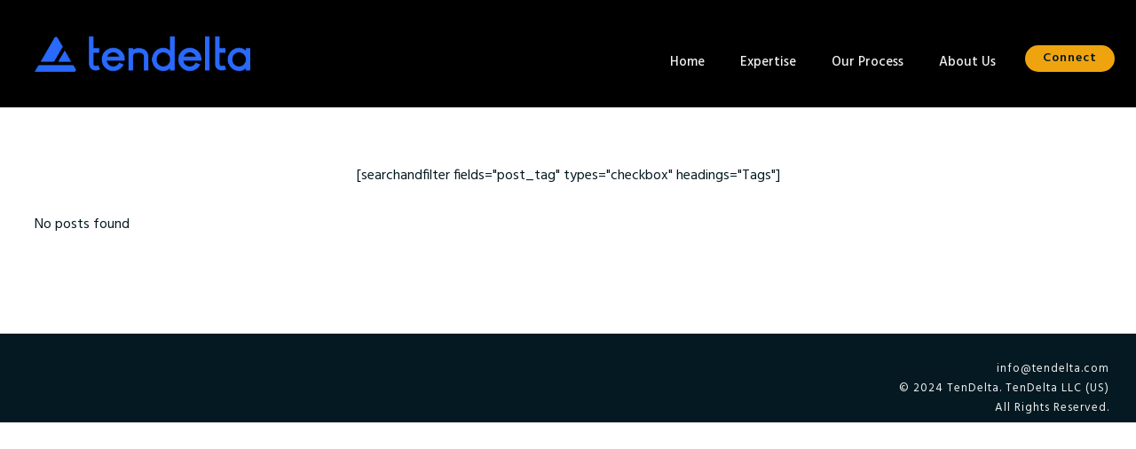

--- FILE ---
content_type: text/html; charset=UTF-8
request_url: https://tendelta.com/tag/loan-systems/?category_name=blog
body_size: 24524
content:
<!DOCTYPE html>
<html dir="ltr" lang="en-US" prefix="og: https://ogp.me/ns#">
<head>
    <meta charset="UTF-8">
    <meta name="viewport" content="width=device-width, initial-scale=1">
    <link rel="profile" href="http://gmpg.org/xfn/11">
    <title>Blog - TenDelta</title>

		<!-- All in One SEO 4.8.5 - aioseo.com -->
	<meta name="robots" content="max-image-preview:large" />
	<link rel="canonical" href="https://tendelta.com/category/blog/" />
	<meta name="generator" content="All in One SEO (AIOSEO) 4.8.5" />
		<script type="application/ld+json" class="aioseo-schema">
			{"@context":"https:\/\/schema.org","@graph":[{"@type":"BreadcrumbList","@id":"https:\/\/tendelta.com\/tag\/loan-systems\/#breadcrumblist","itemListElement":[{"@type":"ListItem","@id":"https:\/\/tendelta.com#listItem","position":1,"name":"Home","item":"https:\/\/tendelta.com","nextItem":{"@type":"ListItem","@id":"https:\/\/tendelta.com\/category\/blog\/#listItem","name":"Blog"}},{"@type":"ListItem","@id":"https:\/\/tendelta.com\/category\/blog\/#listItem","position":2,"name":"Blog","previousItem":{"@type":"ListItem","@id":"https:\/\/tendelta.com#listItem","name":"Home"}}]},{"@type":"CollectionPage","@id":"https:\/\/tendelta.com\/tag\/loan-systems\/#collectionpage","url":"https:\/\/tendelta.com\/tag\/loan-systems\/","name":"Blog - TenDelta","inLanguage":"en-US","isPartOf":{"@id":"https:\/\/tendelta.com\/#website"},"breadcrumb":{"@id":"https:\/\/tendelta.com\/tag\/loan-systems\/#breadcrumblist"}},{"@type":"Organization","@id":"https:\/\/tendelta.com\/#organization","name":"TenDelta","description":"Syndicated Loan Technology Consulting","url":"https:\/\/tendelta.com\/","logo":{"@type":"ImageObject","url":"https:\/\/tendelta.com\/wp-content\/uploads\/2022\/05\/Bright-Blue-Logo-.png","@id":"https:\/\/tendelta.com\/tag\/loan-systems\/#organizationLogo","width":1446,"height":238,"caption":"TenDelta Logo"},"image":{"@id":"https:\/\/tendelta.com\/tag\/loan-systems\/#organizationLogo"}},{"@type":"WebSite","@id":"https:\/\/tendelta.com\/#website","url":"https:\/\/tendelta.com\/","name":"TenDelta","description":"Syndicated Loan Technology Consulting","inLanguage":"en-US","publisher":{"@id":"https:\/\/tendelta.com\/#organization"}}]}
		</script>
		<!-- All in One SEO -->

<link rel='dns-prefetch' href='//tendelta.com' />
<link rel='dns-prefetch' href='//fonts.googleapis.com' />
<link href='http://fonts.googleapis.com' rel='preconnect' />
<link href='//fonts.gstatic.com' crossorigin='' rel='preconnect' />
<link rel="alternate" type="application/rss+xml" title="TenDelta &raquo; Feed" href="https://tendelta.com/feed/" />
<link rel="alternate" type="application/rss+xml" title="TenDelta &raquo; Comments Feed" href="https://tendelta.com/comments/feed/" />
<link rel="alternate" type="application/rss+xml" title="TenDelta &raquo; Blog Category Feed" href="https://tendelta.com/category/blog/feed/" />
		<!-- This site uses the Google Analytics by MonsterInsights plugin v9.6.1 - Using Analytics tracking - https://www.monsterinsights.com/ -->
							<script src="//www.googletagmanager.com/gtag/js?id=G-58NK9T783Q"  data-cfasync="false" data-wpfc-render="false" type="text/javascript" async></script>
			<script data-cfasync="false" data-wpfc-render="false" type="text/javascript">
				var mi_version = '9.6.1';
				var mi_track_user = true;
				var mi_no_track_reason = '';
								var MonsterInsightsDefaultLocations = {"page_location":"https:\/\/tendelta.com\/tag\/loan-systems\/?category_name=blog"};
								if ( typeof MonsterInsightsPrivacyGuardFilter === 'function' ) {
					var MonsterInsightsLocations = (typeof MonsterInsightsExcludeQuery === 'object') ? MonsterInsightsPrivacyGuardFilter( MonsterInsightsExcludeQuery ) : MonsterInsightsPrivacyGuardFilter( MonsterInsightsDefaultLocations );
				} else {
					var MonsterInsightsLocations = (typeof MonsterInsightsExcludeQuery === 'object') ? MonsterInsightsExcludeQuery : MonsterInsightsDefaultLocations;
				}

								var disableStrs = [
										'ga-disable-G-58NK9T783Q',
									];

				/* Function to detect opted out users */
				function __gtagTrackerIsOptedOut() {
					for (var index = 0; index < disableStrs.length; index++) {
						if (document.cookie.indexOf(disableStrs[index] + '=true') > -1) {
							return true;
						}
					}

					return false;
				}

				/* Disable tracking if the opt-out cookie exists. */
				if (__gtagTrackerIsOptedOut()) {
					for (var index = 0; index < disableStrs.length; index++) {
						window[disableStrs[index]] = true;
					}
				}

				/* Opt-out function */
				function __gtagTrackerOptout() {
					for (var index = 0; index < disableStrs.length; index++) {
						document.cookie = disableStrs[index] + '=true; expires=Thu, 31 Dec 2099 23:59:59 UTC; path=/';
						window[disableStrs[index]] = true;
					}
				}

				if ('undefined' === typeof gaOptout) {
					function gaOptout() {
						__gtagTrackerOptout();
					}
				}
								window.dataLayer = window.dataLayer || [];

				window.MonsterInsightsDualTracker = {
					helpers: {},
					trackers: {},
				};
				if (mi_track_user) {
					function __gtagDataLayer() {
						dataLayer.push(arguments);
					}

					function __gtagTracker(type, name, parameters) {
						if (!parameters) {
							parameters = {};
						}

						if (parameters.send_to) {
							__gtagDataLayer.apply(null, arguments);
							return;
						}

						if (type === 'event') {
														parameters.send_to = monsterinsights_frontend.v4_id;
							var hookName = name;
							if (typeof parameters['event_category'] !== 'undefined') {
								hookName = parameters['event_category'] + ':' + name;
							}

							if (typeof MonsterInsightsDualTracker.trackers[hookName] !== 'undefined') {
								MonsterInsightsDualTracker.trackers[hookName](parameters);
							} else {
								__gtagDataLayer('event', name, parameters);
							}
							
						} else {
							__gtagDataLayer.apply(null, arguments);
						}
					}

					__gtagTracker('js', new Date());
					__gtagTracker('set', {
						'developer_id.dZGIzZG': true,
											});
					if ( MonsterInsightsLocations.page_location ) {
						__gtagTracker('set', MonsterInsightsLocations);
					}
										__gtagTracker('config', 'G-58NK9T783Q', {"forceSSL":"true","link_attribution":"true"} );
															window.gtag = __gtagTracker;										(function () {
						/* https://developers.google.com/analytics/devguides/collection/analyticsjs/ */
						/* ga and __gaTracker compatibility shim. */
						var noopfn = function () {
							return null;
						};
						var newtracker = function () {
							return new Tracker();
						};
						var Tracker = function () {
							return null;
						};
						var p = Tracker.prototype;
						p.get = noopfn;
						p.set = noopfn;
						p.send = function () {
							var args = Array.prototype.slice.call(arguments);
							args.unshift('send');
							__gaTracker.apply(null, args);
						};
						var __gaTracker = function () {
							var len = arguments.length;
							if (len === 0) {
								return;
							}
							var f = arguments[len - 1];
							if (typeof f !== 'object' || f === null || typeof f.hitCallback !== 'function') {
								if ('send' === arguments[0]) {
									var hitConverted, hitObject = false, action;
									if ('event' === arguments[1]) {
										if ('undefined' !== typeof arguments[3]) {
											hitObject = {
												'eventAction': arguments[3],
												'eventCategory': arguments[2],
												'eventLabel': arguments[4],
												'value': arguments[5] ? arguments[5] : 1,
											}
										}
									}
									if ('pageview' === arguments[1]) {
										if ('undefined' !== typeof arguments[2]) {
											hitObject = {
												'eventAction': 'page_view',
												'page_path': arguments[2],
											}
										}
									}
									if (typeof arguments[2] === 'object') {
										hitObject = arguments[2];
									}
									if (typeof arguments[5] === 'object') {
										Object.assign(hitObject, arguments[5]);
									}
									if ('undefined' !== typeof arguments[1].hitType) {
										hitObject = arguments[1];
										if ('pageview' === hitObject.hitType) {
											hitObject.eventAction = 'page_view';
										}
									}
									if (hitObject) {
										action = 'timing' === arguments[1].hitType ? 'timing_complete' : hitObject.eventAction;
										hitConverted = mapArgs(hitObject);
										__gtagTracker('event', action, hitConverted);
									}
								}
								return;
							}

							function mapArgs(args) {
								var arg, hit = {};
								var gaMap = {
									'eventCategory': 'event_category',
									'eventAction': 'event_action',
									'eventLabel': 'event_label',
									'eventValue': 'event_value',
									'nonInteraction': 'non_interaction',
									'timingCategory': 'event_category',
									'timingVar': 'name',
									'timingValue': 'value',
									'timingLabel': 'event_label',
									'page': 'page_path',
									'location': 'page_location',
									'title': 'page_title',
									'referrer' : 'page_referrer',
								};
								for (arg in args) {
																		if (!(!args.hasOwnProperty(arg) || !gaMap.hasOwnProperty(arg))) {
										hit[gaMap[arg]] = args[arg];
									} else {
										hit[arg] = args[arg];
									}
								}
								return hit;
							}

							try {
								f.hitCallback();
							} catch (ex) {
							}
						};
						__gaTracker.create = newtracker;
						__gaTracker.getByName = newtracker;
						__gaTracker.getAll = function () {
							return [];
						};
						__gaTracker.remove = noopfn;
						__gaTracker.loaded = true;
						window['__gaTracker'] = __gaTracker;
					})();
									} else {
										console.log("");
					(function () {
						function __gtagTracker() {
							return null;
						}

						window['__gtagTracker'] = __gtagTracker;
						window['gtag'] = __gtagTracker;
					})();
									}
			</script>
				<!-- / Google Analytics by MonsterInsights -->
		<link rel='stylesheet' id='formidable-css' href='https://tendelta.com/wp-admin/admin-ajax.php?action=frmpro_css&#038;ver=7211755' type='text/css' media='all' />
<link rel='stylesheet' id='extend_builder_-fonts-css' href='https://fonts.googleapis.com/css?family=Muli%3A200%2C200italic%2C300%2C300italic%2C400%2C400italic%2C600%2C600italic%2C700%2C700italic%2C800%2C800italic%2C900%2C900italic%7COpen+Sans%3A300%2C300italic%2C400%2C400italic%2C600%2C600italic%2C700%2C700italic%2C800%2C800italic%7CPlayfair+Display%3A400%2C400italic%2C700%2C700italic%2C900%2C900italic%7CSource+Sans+Pro%3A200%2C200italic%2C300%2C300italic%2C400%2C400italic%2C600%2C600italic%2C700%2C700italic%2C900%2C900italic%7CLato%3A100%2C100italic%2C300%2C300italic%2C400%2C400italic%2C700%2C700italic%2C900%2C900italic%7CMontserrat%3A100%2C100italic%2C200%2C200italic%2C300%2C300italic%2C400%2C400italic%2C500%2C500italic%2C600%2C600italic%2C700%2C700italic%2C800%2C800italic%2C900%2C900italic%7CHind%3A300%2C400%2C500%2C600%2C700%7CGeo%3A400%2C400italic&#038;subset=latin%2Clatin-ext&#038;display=swap' type='text/css' media='all' />
<style id='wp-img-auto-sizes-contain-inline-css' type='text/css'>
img:is([sizes=auto i],[sizes^="auto," i]){contain-intrinsic-size:3000px 1500px}
/*# sourceURL=wp-img-auto-sizes-contain-inline-css */
</style>
<link rel='stylesheet' id='wphb-1-css' href='https://tendelta.com/wp-content/uploads/hummingbird-assets/e907e8b4d4d1404cae78a32e253ac1bb.css' type='text/css' media='all' />
<style id='wphb-1-inline-css' type='text/css'>
/* page css */
/* part css : theme-shapes */
.colibri-shape-circles {
background-image:url('https://tendelta.com/wp-content/themes/brite/resources/images/header-shapes/circles.png')
}
.colibri-shape-10degree-stripes {
background-image:url('https://tendelta.com/wp-content/themes/brite/resources/images/header-shapes/10degree-stripes.png')
}
.colibri-shape-rounded-squares-blue {
background-image:url('https://tendelta.com/wp-content/themes/brite/resources/images/header-shapes/rounded-squares-blue.png')
}
.colibri-shape-many-rounded-squares-blue {
background-image:url('https://tendelta.com/wp-content/themes/brite/resources/images/header-shapes/many-rounded-squares-blue.png')
}
.colibri-shape-two-circles {
background-image:url('https://tendelta.com/wp-content/themes/brite/resources/images/header-shapes/two-circles.png')
}
.colibri-shape-circles-2 {
background-image:url('https://tendelta.com/wp-content/themes/brite/resources/images/header-shapes/circles-2.png')
}
.colibri-shape-circles-3 {
background-image:url('https://tendelta.com/wp-content/themes/brite/resources/images/header-shapes/circles-3.png')
}
.colibri-shape-circles-gradient {
background-image:url('https://tendelta.com/wp-content/themes/brite/resources/images/header-shapes/circles-gradient.png')
}
.colibri-shape-circles-white-gradient {
background-image:url('https://tendelta.com/wp-content/themes/brite/resources/images/header-shapes/circles-white-gradient.png')
}
.colibri-shape-waves {
background-image:url('https://tendelta.com/wp-content/themes/brite/resources/images/header-shapes/waves.png')
}
.colibri-shape-waves-inverted {
background-image:url('https://tendelta.com/wp-content/themes/brite/resources/images/header-shapes/waves-inverted.png')
}
.colibri-shape-dots {
background-image:url('https://tendelta.com/wp-content/themes/brite/resources/images/header-shapes/dots.png')
}
.colibri-shape-left-tilted-lines {
background-image:url('https://tendelta.com/wp-content/themes/brite/resources/images/header-shapes/left-tilted-lines.png')
}
.colibri-shape-right-tilted-lines {
background-image:url('https://tendelta.com/wp-content/themes/brite/resources/images/header-shapes/right-tilted-lines.png')
}
.colibri-shape-right-tilted-strips {
background-image:url('https://tendelta.com/wp-content/themes/brite/resources/images/header-shapes/right-tilted-strips.png')
}
/* part css : theme */

.h-y-container > *:not(:last-child), .h-x-container-inner > * {
  margin-bottom: 20px;
}
.h-x-container-inner, .h-column__content > .h-x-container > *:last-child {
  margin-bottom: -20px;
}
.h-x-container-inner > * {
  padding-left: 10px;
  padding-right: 10px;
}
.h-x-container-inner {
  margin-left: -10px;
  margin-right: -10px;
}
[class*=style-], [class*=local-style-], .h-global-transition, .h-global-transition-all, .h-global-transition-all * {
  transition-duration: 0.5s;
}
.wp-block-button .wp-block-button__link:not(.has-background),.wp-block-file .wp-block-file__button {
  background-color: rgb(4, 25, 33);
  background-image: none;
}
.wp-block-button .wp-block-button__link:not(.has-background):hover,.wp-block-button .wp-block-button__link:not(.has-background):focus,.wp-block-button .wp-block-button__link:not(.has-background):active,.wp-block-file .wp-block-file__button:hover,.wp-block-file .wp-block-file__button:focus,.wp-block-file .wp-block-file__button:active {
  background-color: rgb(15, 28, 33);
  background-image: none;
}
.wp-block-button.is-style-outline .wp-block-button__link:not(.has-background) {
  color: rgb(4, 25, 33);
  background-color: transparent;
  background-image: none;
  border-top-width: 2px;
  border-top-color: rgb(4, 25, 33);
  border-top-style: solid;
  border-right-width: 2px;
  border-right-color: rgb(4, 25, 33);
  border-right-style: solid;
  border-bottom-width: 2px;
  border-bottom-color: rgb(4, 25, 33);
  border-bottom-style: solid;
  border-left-width: 2px;
  border-left-color: rgb(4, 25, 33);
  border-left-style: solid;
}
.wp-block-button.is-style-outline .wp-block-button__link:not(.has-background):hover,.wp-block-button.is-style-outline .wp-block-button__link:not(.has-background):focus,.wp-block-button.is-style-outline .wp-block-button__link:not(.has-background):active {
  color: #fff;
  background-color: rgb(4, 25, 33);
  background-image: none;
}
.has-background-color,*[class^="wp-block-"].is-style-solid-color {
  background-color: rgb(4, 25, 33);
  background-image: none;
}
.has-colibri-color-1-background-color {
  background-color: rgb(4, 25, 33);
  background-image: none;
}
.wp-block-button .wp-block-button__link.has-colibri-color-1-background-color {
  background-color: rgb(4, 25, 33);
  background-image: none;
}
.wp-block-button .wp-block-button__link.has-colibri-color-1-background-color:hover,.wp-block-button .wp-block-button__link.has-colibri-color-1-background-color:focus,.wp-block-button .wp-block-button__link.has-colibri-color-1-background-color:active {
  background-color: rgb(15, 28, 33);
  background-image: none;
}
.wp-block-button.is-style-outline .wp-block-button__link.has-colibri-color-1-background-color {
  color: rgb(4, 25, 33);
  background-color: transparent;
  background-image: none;
  border-top-width: 2px;
  border-top-color: rgb(4, 25, 33);
  border-top-style: solid;
  border-right-width: 2px;
  border-right-color: rgb(4, 25, 33);
  border-right-style: solid;
  border-bottom-width: 2px;
  border-bottom-color: rgb(4, 25, 33);
  border-bottom-style: solid;
  border-left-width: 2px;
  border-left-color: rgb(4, 25, 33);
  border-left-style: solid;
}
.wp-block-button.is-style-outline .wp-block-button__link.has-colibri-color-1-background-color:hover,.wp-block-button.is-style-outline .wp-block-button__link.has-colibri-color-1-background-color:focus,.wp-block-button.is-style-outline .wp-block-button__link.has-colibri-color-1-background-color:active {
  color: #fff;
  background-color: rgb(4, 25, 33);
  background-image: none;
}
*[class^="wp-block-"].has-colibri-color-1-background-color,*[class^="wp-block-"] .has-colibri-color-1-background-color,*[class^="wp-block-"].is-style-solid-color.has-colibri-color-1-color,*[class^="wp-block-"].is-style-solid-color blockquote.has-colibri-color-1-color,*[class^="wp-block-"].is-style-solid-color blockquote.has-colibri-color-1-color p {
  background-color: rgb(4, 25, 33);
  background-image: none;
}
.has-colibri-color-1-color {
  color: rgb(4, 25, 33);
}
.has-colibri-color-2-background-color {
  background-color: rgb(11, 45, 61);
  background-image: none;
}
.wp-block-button .wp-block-button__link.has-colibri-color-2-background-color {
  background-color: rgb(11, 45, 61);
  background-image: none;
}
.wp-block-button .wp-block-button__link.has-colibri-color-2-background-color:hover,.wp-block-button .wp-block-button__link.has-colibri-color-2-background-color:focus,.wp-block-button .wp-block-button__link.has-colibri-color-2-background-color:active {
  background-color: rgb(31, 52, 61);
  background-image: none;
}
.wp-block-button.is-style-outline .wp-block-button__link.has-colibri-color-2-background-color {
  color: rgb(11, 45, 61);
  background-color: transparent;
  background-image: none;
  border-top-width: 2px;
  border-top-color: rgb(11, 45, 61);
  border-top-style: solid;
  border-right-width: 2px;
  border-right-color: rgb(11, 45, 61);
  border-right-style: solid;
  border-bottom-width: 2px;
  border-bottom-color: rgb(11, 45, 61);
  border-bottom-style: solid;
  border-left-width: 2px;
  border-left-color: rgb(11, 45, 61);
  border-left-style: solid;
}
.wp-block-button.is-style-outline .wp-block-button__link.has-colibri-color-2-background-color:hover,.wp-block-button.is-style-outline .wp-block-button__link.has-colibri-color-2-background-color:focus,.wp-block-button.is-style-outline .wp-block-button__link.has-colibri-color-2-background-color:active {
  color: #fff;
  background-color: rgb(11, 45, 61);
  background-image: none;
}
*[class^="wp-block-"].has-colibri-color-2-background-color,*[class^="wp-block-"] .has-colibri-color-2-background-color,*[class^="wp-block-"].is-style-solid-color.has-colibri-color-2-color,*[class^="wp-block-"].is-style-solid-color blockquote.has-colibri-color-2-color,*[class^="wp-block-"].is-style-solid-color blockquote.has-colibri-color-2-color p {
  background-color: rgb(11, 45, 61);
  background-image: none;
}
.has-colibri-color-2-color {
  color: rgb(11, 45, 61);
}
.has-colibri-color-3-background-color {
  background-color: rgb(43, 68, 194);
  background-image: none;
}
.wp-block-button .wp-block-button__link.has-colibri-color-3-background-color {
  background-color: rgb(43, 68, 194);
  background-image: none;
}
.wp-block-button .wp-block-button__link.has-colibri-color-3-background-color:hover,.wp-block-button .wp-block-button__link.has-colibri-color-3-background-color:focus,.wp-block-button .wp-block-button__link.has-colibri-color-3-background-color:active {
  background-color: rgb(24, 38, 109);
  background-image: none;
}
.wp-block-button.is-style-outline .wp-block-button__link.has-colibri-color-3-background-color {
  color: rgb(43, 68, 194);
  background-color: transparent;
  background-image: none;
  border-top-width: 2px;
  border-top-color: rgb(43, 68, 194);
  border-top-style: solid;
  border-right-width: 2px;
  border-right-color: rgb(43, 68, 194);
  border-right-style: solid;
  border-bottom-width: 2px;
  border-bottom-color: rgb(43, 68, 194);
  border-bottom-style: solid;
  border-left-width: 2px;
  border-left-color: rgb(43, 68, 194);
  border-left-style: solid;
}
.wp-block-button.is-style-outline .wp-block-button__link.has-colibri-color-3-background-color:hover,.wp-block-button.is-style-outline .wp-block-button__link.has-colibri-color-3-background-color:focus,.wp-block-button.is-style-outline .wp-block-button__link.has-colibri-color-3-background-color:active {
  color: #fff;
  background-color: rgb(43, 68, 194);
  background-image: none;
}
*[class^="wp-block-"].has-colibri-color-3-background-color,*[class^="wp-block-"] .has-colibri-color-3-background-color,*[class^="wp-block-"].is-style-solid-color.has-colibri-color-3-color,*[class^="wp-block-"].is-style-solid-color blockquote.has-colibri-color-3-color,*[class^="wp-block-"].is-style-solid-color blockquote.has-colibri-color-3-color p {
  background-color: rgb(43, 68, 194);
  background-image: none;
}
.has-colibri-color-3-color {
  color: rgb(43, 68, 194);
}
.has-colibri-color-4-background-color {
  background-color: rgb(41, 105, 251);
  background-image: none;
}
.wp-block-button .wp-block-button__link.has-colibri-color-4-background-color {
  background-color: rgb(41, 105, 251);
  background-image: none;
}
.wp-block-button .wp-block-button__link.has-colibri-color-4-background-color:hover,.wp-block-button .wp-block-button__link.has-colibri-color-4-background-color:focus,.wp-block-button .wp-block-button__link.has-colibri-color-4-background-color:active {
  background-color: rgb(27, 69, 166);
  background-image: none;
}
.wp-block-button.is-style-outline .wp-block-button__link.has-colibri-color-4-background-color {
  color: rgb(41, 105, 251);
  background-color: transparent;
  background-image: none;
  border-top-width: 2px;
  border-top-color: rgb(41, 105, 251);
  border-top-style: solid;
  border-right-width: 2px;
  border-right-color: rgb(41, 105, 251);
  border-right-style: solid;
  border-bottom-width: 2px;
  border-bottom-color: rgb(41, 105, 251);
  border-bottom-style: solid;
  border-left-width: 2px;
  border-left-color: rgb(41, 105, 251);
  border-left-style: solid;
}
.wp-block-button.is-style-outline .wp-block-button__link.has-colibri-color-4-background-color:hover,.wp-block-button.is-style-outline .wp-block-button__link.has-colibri-color-4-background-color:focus,.wp-block-button.is-style-outline .wp-block-button__link.has-colibri-color-4-background-color:active {
  color: #fff;
  background-color: rgb(41, 105, 251);
  background-image: none;
}
*[class^="wp-block-"].has-colibri-color-4-background-color,*[class^="wp-block-"] .has-colibri-color-4-background-color,*[class^="wp-block-"].is-style-solid-color.has-colibri-color-4-color,*[class^="wp-block-"].is-style-solid-color blockquote.has-colibri-color-4-color,*[class^="wp-block-"].is-style-solid-color blockquote.has-colibri-color-4-color p {
  background-color: rgb(41, 105, 251);
  background-image: none;
}
.has-colibri-color-4-color {
  color: rgb(41, 105, 251);
}
.has-colibri-color-5-background-color {
  background-color: rgb(242, 242, 242);
  background-image: none;
}
.wp-block-button .wp-block-button__link.has-colibri-color-5-background-color {
  background-color: rgb(242, 242, 242);
  background-image: none;
}
.wp-block-button .wp-block-button__link.has-colibri-color-5-background-color:hover,.wp-block-button .wp-block-button__link.has-colibri-color-5-background-color:focus,.wp-block-button .wp-block-button__link.has-colibri-color-5-background-color:active {
  background-color: rgb(89, 89, 89);
  background-image: none;
}
.wp-block-button.is-style-outline .wp-block-button__link.has-colibri-color-5-background-color {
  color: rgb(242, 242, 242);
  background-color: transparent;
  background-image: none;
  border-top-width: 2px;
  border-top-color: rgb(242, 242, 242);
  border-top-style: solid;
  border-right-width: 2px;
  border-right-color: rgb(242, 242, 242);
  border-right-style: solid;
  border-bottom-width: 2px;
  border-bottom-color: rgb(242, 242, 242);
  border-bottom-style: solid;
  border-left-width: 2px;
  border-left-color: rgb(242, 242, 242);
  border-left-style: solid;
}
.wp-block-button.is-style-outline .wp-block-button__link.has-colibri-color-5-background-color:hover,.wp-block-button.is-style-outline .wp-block-button__link.has-colibri-color-5-background-color:focus,.wp-block-button.is-style-outline .wp-block-button__link.has-colibri-color-5-background-color:active {
  color: #fff;
  background-color: rgb(242, 242, 242);
  background-image: none;
}
*[class^="wp-block-"].has-colibri-color-5-background-color,*[class^="wp-block-"] .has-colibri-color-5-background-color,*[class^="wp-block-"].is-style-solid-color.has-colibri-color-5-color,*[class^="wp-block-"].is-style-solid-color blockquote.has-colibri-color-5-color,*[class^="wp-block-"].is-style-solid-color blockquote.has-colibri-color-5-color p {
  background-color: rgb(242, 242, 242);
  background-image: none;
}
.has-colibri-color-5-color {
  color: rgb(242, 242, 242);
}
.has-colibri-color-6-background-color {
  background-color: rgb(239, 164, 15);
  background-image: none;
}
.wp-block-button .wp-block-button__link.has-colibri-color-6-background-color {
  background-color: rgb(239, 164, 15);
  background-image: none;
}
.wp-block-button .wp-block-button__link.has-colibri-color-6-background-color:hover,.wp-block-button .wp-block-button__link.has-colibri-color-6-background-color:focus,.wp-block-button .wp-block-button__link.has-colibri-color-6-background-color:active {
  background-color: rgb(154, 106, 10);
  background-image: none;
}
.wp-block-button.is-style-outline .wp-block-button__link.has-colibri-color-6-background-color {
  color: rgb(239, 164, 15);
  background-color: transparent;
  background-image: none;
  border-top-width: 2px;
  border-top-color: rgb(239, 164, 15);
  border-top-style: solid;
  border-right-width: 2px;
  border-right-color: rgb(239, 164, 15);
  border-right-style: solid;
  border-bottom-width: 2px;
  border-bottom-color: rgb(239, 164, 15);
  border-bottom-style: solid;
  border-left-width: 2px;
  border-left-color: rgb(239, 164, 15);
  border-left-style: solid;
}
.wp-block-button.is-style-outline .wp-block-button__link.has-colibri-color-6-background-color:hover,.wp-block-button.is-style-outline .wp-block-button__link.has-colibri-color-6-background-color:focus,.wp-block-button.is-style-outline .wp-block-button__link.has-colibri-color-6-background-color:active {
  color: #fff;
  background-color: rgb(239, 164, 15);
  background-image: none;
}
*[class^="wp-block-"].has-colibri-color-6-background-color,*[class^="wp-block-"] .has-colibri-color-6-background-color,*[class^="wp-block-"].is-style-solid-color.has-colibri-color-6-color,*[class^="wp-block-"].is-style-solid-color blockquote.has-colibri-color-6-color,*[class^="wp-block-"].is-style-solid-color blockquote.has-colibri-color-6-color p {
  background-color: rgb(239, 164, 15);
  background-image: none;
}
.has-colibri-color-6-color {
  color: rgb(239, 164, 15);
}
#colibri .woocommerce-store-notice,#colibri.woocommerce .content .h-section input[type=submit],#colibri.woocommerce-page  .content .h-section  input[type=button],#colibri.woocommerce .content .h-section  input[type=button],#colibri.woocommerce-page  .content .h-section .button,#colibri.woocommerce .content .h-section .button,#colibri.woocommerce-page  .content .h-section  a.button,#colibri.woocommerce .content .h-section  a.button,#colibri.woocommerce-page  .content .h-section button.button,#colibri.woocommerce .content .h-section button.button,#colibri.woocommerce-page  .content .h-section input.button,#colibri.woocommerce .content .h-section input.button,#colibri.woocommerce-page  .content .h-section input#submit,#colibri.woocommerce .content .h-section input#submit,#colibri.woocommerce-page  .content .h-section a.added_to_cart,#colibri.woocommerce .content .h-section a.added_to_cart,#colibri.woocommerce-page  .content .h-section .ui-slider-range,#colibri.woocommerce .content .h-section .ui-slider-range,#colibri.woocommerce-page  .content .h-section .ui-slider-handle,#colibri.woocommerce .content .h-section .ui-slider-handle,#colibri.woocommerce-page  .content .h-section .wc-block-cart__submit-button,#colibri.woocommerce .content .h-section .wc-block-cart__submit-button,#colibri.woocommerce-page  .content .h-section .wc-block-components-checkout-place-order-button,#colibri.woocommerce .content .h-section .wc-block-components-checkout-place-order-button {
  background-color: rgb(4, 25, 33);
  background-image: none;
  border-top-width: 0px;
  border-top-color: rgb(4, 25, 33);
  border-top-style: solid;
  border-right-width: 0px;
  border-right-color: rgb(4, 25, 33);
  border-right-style: solid;
  border-bottom-width: 0px;
  border-bottom-color: rgb(4, 25, 33);
  border-bottom-style: solid;
  border-left-width: 0px;
  border-left-color: rgb(4, 25, 33);
  border-left-style: solid;
}
#colibri .woocommerce-store-notice:hover,#colibri .woocommerce-store-notice:focus,#colibri .woocommerce-store-notice:active,#colibri.woocommerce .content .h-section input[type=submit]:hover,#colibri.woocommerce .content .h-section input[type=submit]:focus,#colibri.woocommerce .content .h-section input[type=submit]:active,#colibri.woocommerce-page  .content .h-section  input[type=button]:hover,#colibri.woocommerce-page  .content .h-section  input[type=button]:focus,#colibri.woocommerce-page  .content .h-section  input[type=button]:active,#colibri.woocommerce .content .h-section  input[type=button]:hover,#colibri.woocommerce .content .h-section  input[type=button]:focus,#colibri.woocommerce .content .h-section  input[type=button]:active,#colibri.woocommerce-page  .content .h-section .button:hover,#colibri.woocommerce-page  .content .h-section .button:focus,#colibri.woocommerce-page  .content .h-section .button:active,#colibri.woocommerce .content .h-section .button:hover,#colibri.woocommerce .content .h-section .button:focus,#colibri.woocommerce .content .h-section .button:active,#colibri.woocommerce-page  .content .h-section  a.button:hover,#colibri.woocommerce-page  .content .h-section  a.button:focus,#colibri.woocommerce-page  .content .h-section  a.button:active,#colibri.woocommerce .content .h-section  a.button:hover,#colibri.woocommerce .content .h-section  a.button:focus,#colibri.woocommerce .content .h-section  a.button:active,#colibri.woocommerce-page  .content .h-section button.button:hover,#colibri.woocommerce-page  .content .h-section button.button:focus,#colibri.woocommerce-page  .content .h-section button.button:active,#colibri.woocommerce .content .h-section button.button:hover,#colibri.woocommerce .content .h-section button.button:focus,#colibri.woocommerce .content .h-section button.button:active,#colibri.woocommerce-page  .content .h-section input.button:hover,#colibri.woocommerce-page  .content .h-section input.button:focus,#colibri.woocommerce-page  .content .h-section input.button:active,#colibri.woocommerce .content .h-section input.button:hover,#colibri.woocommerce .content .h-section input.button:focus,#colibri.woocommerce .content .h-section input.button:active,#colibri.woocommerce-page  .content .h-section input#submit:hover,#colibri.woocommerce-page  .content .h-section input#submit:focus,#colibri.woocommerce-page  .content .h-section input#submit:active,#colibri.woocommerce .content .h-section input#submit:hover,#colibri.woocommerce .content .h-section input#submit:focus,#colibri.woocommerce .content .h-section input#submit:active,#colibri.woocommerce-page  .content .h-section a.added_to_cart:hover,#colibri.woocommerce-page  .content .h-section a.added_to_cart:focus,#colibri.woocommerce-page  .content .h-section a.added_to_cart:active,#colibri.woocommerce .content .h-section a.added_to_cart:hover,#colibri.woocommerce .content .h-section a.added_to_cart:focus,#colibri.woocommerce .content .h-section a.added_to_cart:active,#colibri.woocommerce-page  .content .h-section .ui-slider-range:hover,#colibri.woocommerce-page  .content .h-section .ui-slider-range:focus,#colibri.woocommerce-page  .content .h-section .ui-slider-range:active,#colibri.woocommerce .content .h-section .ui-slider-range:hover,#colibri.woocommerce .content .h-section .ui-slider-range:focus,#colibri.woocommerce .content .h-section .ui-slider-range:active,#colibri.woocommerce-page  .content .h-section .ui-slider-handle:hover,#colibri.woocommerce-page  .content .h-section .ui-slider-handle:focus,#colibri.woocommerce-page  .content .h-section .ui-slider-handle:active,#colibri.woocommerce .content .h-section .ui-slider-handle:hover,#colibri.woocommerce .content .h-section .ui-slider-handle:focus,#colibri.woocommerce .content .h-section .ui-slider-handle:active,#colibri.woocommerce-page  .content .h-section .wc-block-cart__submit-button:hover,#colibri.woocommerce-page  .content .h-section .wc-block-cart__submit-button:focus,#colibri.woocommerce-page  .content .h-section .wc-block-cart__submit-button:active,#colibri.woocommerce .content .h-section .wc-block-cart__submit-button:hover,#colibri.woocommerce .content .h-section .wc-block-cart__submit-button:focus,#colibri.woocommerce .content .h-section .wc-block-cart__submit-button:active,#colibri.woocommerce-page  .content .h-section .wc-block-components-checkout-place-order-button:hover,#colibri.woocommerce-page  .content .h-section .wc-block-components-checkout-place-order-button:focus,#colibri.woocommerce-page  .content .h-section .wc-block-components-checkout-place-order-button:active,#colibri.woocommerce .content .h-section .wc-block-components-checkout-place-order-button:hover,#colibri.woocommerce .content .h-section .wc-block-components-checkout-place-order-button:focus,#colibri.woocommerce .content .h-section .wc-block-components-checkout-place-order-button:active {
  background-color: rgb(15, 28, 33);
  background-image: none;
  border-top-width: 0px;
  border-top-color: rgb(15, 28, 33);
  border-top-style: solid;
  border-right-width: 0px;
  border-right-color: rgb(15, 28, 33);
  border-right-style: solid;
  border-bottom-width: 0px;
  border-bottom-color: rgb(15, 28, 33);
  border-bottom-style: solid;
  border-left-width: 0px;
  border-left-color: rgb(15, 28, 33);
  border-left-style: solid;
}
#colibri.woocommerce-page  .content .h-section .star-rating::before,#colibri.woocommerce .content .h-section .star-rating::before,#colibri.woocommerce-page  .content .h-section .star-rating span::before,#colibri.woocommerce .content .h-section .star-rating span::before {
  color: rgb(4, 25, 33);
}
#colibri.woocommerce-page  .content .h-section .price,#colibri.woocommerce .content .h-section .price {
  color: rgb(4, 25, 33);
}
#colibri.woocommerce-page  .content .h-section .price del,#colibri.woocommerce .content .h-section .price del {
  color: rgb(14, 89, 118);
}
#colibri.woocommerce-page  .content .h-section .onsale,#colibri.woocommerce .content .h-section .onsale {
  background-color: rgb(4, 25, 33);
  background-image: none;
}
#colibri.woocommerce-page  .content .h-section .onsale:hover,#colibri.woocommerce-page  .content .h-section .onsale:focus,#colibri.woocommerce-page  .content .h-section .onsale:active,#colibri.woocommerce .content .h-section .onsale:hover,#colibri.woocommerce .content .h-section .onsale:focus,#colibri.woocommerce .content .h-section .onsale:active {
  background-color: rgb(15, 28, 33);
  background-image: none;
}
#colibri.woocommerce ul.products li.product h2:hover {
  color: rgb(4, 25, 33);
}
#colibri.woocommerce-page  .content .h-section .woocommerce-pagination .page-numbers.current,#colibri.woocommerce .content .h-section .woocommerce-pagination .page-numbers.current,#colibri.woocommerce-page  .content .h-section .woocommerce-pagination a.page-numbers:hover,#colibri.woocommerce .content .h-section .woocommerce-pagination a.page-numbers:hover {
  background-color: rgb(4, 25, 33);
  background-image: none;
}
#colibri.woocommerce-page  .content .h-section .comment-form-rating .stars a,#colibri.woocommerce .content .h-section .comment-form-rating .stars a {
  color: rgb(4, 25, 33);
}
.h-section-global-spacing {
  padding-top: 75px;
  padding-bottom: 75px;
}
#colibri .colibri-language-switcher {
  background-color: white;
  background-image: none;
  top: 80px;
  border-top-width: 0px;
  border-top-style: none;
  border-top-left-radius: 4px;
  border-top-right-radius: 0px;
  border-right-width: 0px;
  border-right-style: none;
  border-bottom-width: 0px;
  border-bottom-style: none;
  border-bottom-left-radius: 4px;
  border-bottom-right-radius: 0px;
  border-left-width: 0px;
  border-left-style: none;
}
#colibri .colibri-language-switcher .lang-item {
  padding-top: 14px;
  padding-right: 18px;
  padding-bottom: 14px;
  padding-left: 18px;
}
body {
  font-family: Hind;
  font-weight: 400;
  font-size: 16px;
  line-height: 1.6;
  color: rgb(4, 25, 33);
}
body a {
  font-family: Hind;
  font-weight: 400;
  text-decoration: none;
  font-size: 1em;
  line-height: 1.5;
  color: rgb(15, 28, 33);
}
body a:hover {
  color: rgb(4, 25, 33);
}
body p {
  margin-bottom: 16px;
  font-family: Hind;
  font-weight: 400;
  font-size: 16px;
  line-height: 1.6;
  color: rgb(4, 25, 33);
}
body .h-lead p {
  margin-bottom: 16px;
  font-family: Hind;
  font-weight: 400;
  font-size: 1.11em;
  line-height: 1.5;
  color: rgb(4, 25, 33);
}
body blockquote p {
  margin-bottom: 16px;
  font-family: Open Sans;
  font-weight: 400;
  font-size: 16px;
  line-height: 1.6;
  color: rgb(4, 25, 33);
}
body h1 {
  margin-bottom: 16px;
  font-family: Geo;
  font-weight: 400;
  font-size: 3.5em;
  line-height: 1.26;
  color: rgb(11, 45, 61);
}
body h2 {
  margin-bottom: 16px;
  font-family: Hind;
  font-weight: 300;
  font-size: 2.625em;
  line-height: 1.143;
  color: rgb(4, 25, 33);
}
body h3 {
  margin-bottom: 16px;
  font-family: Hind;
  font-weight: 400;
  font-size: 2.25em;
  line-height: 1.25;
  color: rgb(4, 25, 33);
}
body h4 {
  margin-bottom: 16px;
  font-family: Hind;
  font-weight: 600;
  font-size: 1.11em;
  line-height: 1.6;
  color: rgb(4, 25, 33);
}
body h5 {
  margin-bottom: 16px;
  font-family: Hind;
  font-weight: 600;
  font-size: 1em;
  line-height: 1.55;
  color: rgb(4, 25, 33);
}
body h6 {
  margin-bottom: 16px;
  font-family: Hind;
  font-weight: 600;
  font-size: 1em;
  line-height: 1.6;
  color: rgb(4, 25, 33);
  text-transform: uppercase;
}
.has-colibri-color-7-background-color {
  background-color: rgb(197, 243, 63);
  background-image: none;
}
.wp-block-button .wp-block-button__link.has-colibri-color-7-background-color {
  background-color: rgb(197, 243, 63);
  background-image: none;
}
.wp-block-button .wp-block-button__link.has-colibri-color-7-background-color:hover,.wp-block-button .wp-block-button__link.has-colibri-color-7-background-color:focus,.wp-block-button .wp-block-button__link.has-colibri-color-7-background-color:active {
  background-color: rgb(128, 158, 41);
  background-image: none;
}
.wp-block-button.is-style-outline .wp-block-button__link.has-colibri-color-7-background-color {
  color: rgb(197, 243, 63);
  background-color: transparent;
  background-image: none;
  border-top-width: 2px;
  border-top-color: rgb(197, 243, 63);
  border-top-style: solid;
  border-right-width: 2px;
  border-right-color: rgb(197, 243, 63);
  border-right-style: solid;
  border-bottom-width: 2px;
  border-bottom-color: rgb(197, 243, 63);
  border-bottom-style: solid;
  border-left-width: 2px;
  border-left-color: rgb(197, 243, 63);
  border-left-style: solid;
}
.wp-block-button.is-style-outline .wp-block-button__link.has-colibri-color-7-background-color:hover,.wp-block-button.is-style-outline .wp-block-button__link.has-colibri-color-7-background-color:focus,.wp-block-button.is-style-outline .wp-block-button__link.has-colibri-color-7-background-color:active {
  color: #fff;
  background-color: rgb(197, 243, 63);
  background-image: none;
}
*[class^="wp-block-"].has-colibri-color-7-background-color,*[class^="wp-block-"] .has-colibri-color-7-background-color,*[class^="wp-block-"].is-style-solid-color.has-colibri-color-7-color,*[class^="wp-block-"].is-style-solid-color blockquote.has-colibri-color-7-color,*[class^="wp-block-"].is-style-solid-color blockquote.has-colibri-color-7-color p {
  background-color: rgb(197, 243, 63);
  background-image: none;
}
.has-colibri-color-7-color {
  color: rgb(197, 243, 63);
}
.has-colibri-color-8-background-color {
  background-color: rgb(191, 237, 180);
  background-image: none;
}
.wp-block-button .wp-block-button__link.has-colibri-color-8-background-color {
  background-color: rgb(191, 237, 180);
  background-image: none;
}
.wp-block-button .wp-block-button__link.has-colibri-color-8-background-color:hover,.wp-block-button .wp-block-button__link.has-colibri-color-8-background-color:focus,.wp-block-button .wp-block-button__link.has-colibri-color-8-background-color:active {
  background-color: rgb(64, 237, 22);
  background-image: none;
}
.wp-block-button.is-style-outline .wp-block-button__link.has-colibri-color-8-background-color {
  color: rgb(191, 237, 180);
  background-color: transparent;
  background-image: none;
  border-top-width: 2px;
  border-top-color: rgb(191, 237, 180);
  border-top-style: solid;
  border-right-width: 2px;
  border-right-color: rgb(191, 237, 180);
  border-right-style: solid;
  border-bottom-width: 2px;
  border-bottom-color: rgb(191, 237, 180);
  border-bottom-style: solid;
  border-left-width: 2px;
  border-left-color: rgb(191, 237, 180);
  border-left-style: solid;
}
.wp-block-button.is-style-outline .wp-block-button__link.has-colibri-color-8-background-color:hover,.wp-block-button.is-style-outline .wp-block-button__link.has-colibri-color-8-background-color:focus,.wp-block-button.is-style-outline .wp-block-button__link.has-colibri-color-8-background-color:active {
  color: #fff;
  background-color: rgb(191, 237, 180);
  background-image: none;
}
*[class^="wp-block-"].has-colibri-color-8-background-color,*[class^="wp-block-"] .has-colibri-color-8-background-color,*[class^="wp-block-"].is-style-solid-color.has-colibri-color-8-color,*[class^="wp-block-"].is-style-solid-color blockquote.has-colibri-color-8-color,*[class^="wp-block-"].is-style-solid-color blockquote.has-colibri-color-8-color p {
  background-color: rgb(191, 237, 180);
  background-image: none;
}
.has-colibri-color-8-color {
  color: rgb(191, 237, 180);
}
.has-colibri-color-10-background-color {
  background-color: rgb(0, 0, 0);
  background-image: none;
}
.wp-block-button .wp-block-button__link.has-colibri-color-10-background-color {
  background-color: rgb(0, 0, 0);
  background-image: none;
}
.wp-block-button .wp-block-button__link.has-colibri-color-10-background-color:hover,.wp-block-button .wp-block-button__link.has-colibri-color-10-background-color:focus,.wp-block-button .wp-block-button__link.has-colibri-color-10-background-color:active {
  background-color: rgb(51, 51, 51);
  background-image: none;
}
.wp-block-button.is-style-outline .wp-block-button__link.has-colibri-color-10-background-color {
  color: rgb(0, 0, 0);
  background-color: transparent;
  background-image: none;
  border-top-width: 2px;
  border-top-color: rgb(0, 0, 0);
  border-top-style: solid;
  border-right-width: 2px;
  border-right-color: rgb(0, 0, 0);
  border-right-style: solid;
  border-bottom-width: 2px;
  border-bottom-color: rgb(0, 0, 0);
  border-bottom-style: solid;
  border-left-width: 2px;
  border-left-color: rgb(0, 0, 0);
  border-left-style: solid;
}
.wp-block-button.is-style-outline .wp-block-button__link.has-colibri-color-10-background-color:hover,.wp-block-button.is-style-outline .wp-block-button__link.has-colibri-color-10-background-color:focus,.wp-block-button.is-style-outline .wp-block-button__link.has-colibri-color-10-background-color:active {
  color: #fff;
  background-color: rgb(0, 0, 0);
  background-image: none;
}
*[class^="wp-block-"].has-colibri-color-10-background-color,*[class^="wp-block-"] .has-colibri-color-10-background-color,*[class^="wp-block-"].is-style-solid-color.has-colibri-color-10-color,*[class^="wp-block-"].is-style-solid-color blockquote.has-colibri-color-10-color,*[class^="wp-block-"].is-style-solid-color blockquote.has-colibri-color-10-color p {
  background-color: rgb(0, 0, 0);
  background-image: none;
}
.has-colibri-color-10-color {
  color: rgb(0, 0, 0);
}
.has-colibri-color-11-background-color {
  background-color: rgb(255, 255, 255);
  background-image: none;
}
.wp-block-button .wp-block-button__link.has-colibri-color-11-background-color {
  background-color: rgb(255, 255, 255);
  background-image: none;
}
.wp-block-button .wp-block-button__link.has-colibri-color-11-background-color:hover,.wp-block-button .wp-block-button__link.has-colibri-color-11-background-color:focus,.wp-block-button .wp-block-button__link.has-colibri-color-11-background-color:active {
  background-color: rgb(102, 102, 102);
  background-image: none;
}
.wp-block-button.is-style-outline .wp-block-button__link.has-colibri-color-11-background-color {
  color: rgb(255, 255, 255);
  background-color: transparent;
  background-image: none;
  border-top-width: 2px;
  border-top-color: rgb(255, 255, 255);
  border-top-style: solid;
  border-right-width: 2px;
  border-right-color: rgb(255, 255, 255);
  border-right-style: solid;
  border-bottom-width: 2px;
  border-bottom-color: rgb(255, 255, 255);
  border-bottom-style: solid;
  border-left-width: 2px;
  border-left-color: rgb(255, 255, 255);
  border-left-style: solid;
}
.wp-block-button.is-style-outline .wp-block-button__link.has-colibri-color-11-background-color:hover,.wp-block-button.is-style-outline .wp-block-button__link.has-colibri-color-11-background-color:focus,.wp-block-button.is-style-outline .wp-block-button__link.has-colibri-color-11-background-color:active {
  color: #fff;
  background-color: rgb(255, 255, 255);
  background-image: none;
}
*[class^="wp-block-"].has-colibri-color-11-background-color,*[class^="wp-block-"] .has-colibri-color-11-background-color,*[class^="wp-block-"].is-style-solid-color.has-colibri-color-11-color,*[class^="wp-block-"].is-style-solid-color blockquote.has-colibri-color-11-color,*[class^="wp-block-"].is-style-solid-color blockquote.has-colibri-color-11-color p {
  background-color: rgb(255, 255, 255);
  background-image: none;
}
.has-colibri-color-11-color {
  color: rgb(255, 255, 255);
}
.has-colibri-color-12-background-color {
  background-image: none;
}
.wp-block-button .wp-block-button__link.has-colibri-color-12-background-color {
  background-image: none;
}
.wp-block-button .wp-block-button__link.has-colibri-color-12-background-color:hover,.wp-block-button .wp-block-button__link.has-colibri-color-12-background-color:focus,.wp-block-button .wp-block-button__link.has-colibri-color-12-background-color:active {
  background-color: rgb(51, 51, 51);
  background-image: none;
}
.wp-block-button.is-style-outline .wp-block-button__link.has-colibri-color-12-background-color {
  background-color: transparent;
  background-image: none;
  border-top-width: 2px;
  border-top-style: solid;
  border-right-width: 2px;
  border-right-style: solid;
  border-bottom-width: 2px;
  border-bottom-style: solid;
  border-left-width: 2px;
  border-left-style: solid;
}
.wp-block-button.is-style-outline .wp-block-button__link.has-colibri-color-12-background-color:hover,.wp-block-button.is-style-outline .wp-block-button__link.has-colibri-color-12-background-color:focus,.wp-block-button.is-style-outline .wp-block-button__link.has-colibri-color-12-background-color:active {
  color: #fff;
  background-image: none;
}
*[class^="wp-block-"].has-colibri-color-12-background-color,*[class^="wp-block-"] .has-colibri-color-12-background-color,*[class^="wp-block-"].is-style-solid-color.has-colibri-color-12-color,*[class^="wp-block-"].is-style-solid-color blockquote.has-colibri-color-12-color,*[class^="wp-block-"].is-style-solid-color blockquote.has-colibri-color-12-color p {
  background-image: none;
}
.has-colibri-color-13-background-color {
  background-image: none;
}
.wp-block-button .wp-block-button__link.has-colibri-color-13-background-color {
  background-image: none;
}
.wp-block-button .wp-block-button__link.has-colibri-color-13-background-color:hover,.wp-block-button .wp-block-button__link.has-colibri-color-13-background-color:focus,.wp-block-button .wp-block-button__link.has-colibri-color-13-background-color:active {
  background-color: rgb(51, 51, 51);
  background-image: none;
}
.wp-block-button.is-style-outline .wp-block-button__link.has-colibri-color-13-background-color {
  background-color: transparent;
  background-image: none;
  border-top-width: 2px;
  border-top-style: solid;
  border-right-width: 2px;
  border-right-style: solid;
  border-bottom-width: 2px;
  border-bottom-style: solid;
  border-left-width: 2px;
  border-left-style: solid;
}
.wp-block-button.is-style-outline .wp-block-button__link.has-colibri-color-13-background-color:hover,.wp-block-button.is-style-outline .wp-block-button__link.has-colibri-color-13-background-color:focus,.wp-block-button.is-style-outline .wp-block-button__link.has-colibri-color-13-background-color:active {
  color: #fff;
  background-image: none;
}
*[class^="wp-block-"].has-colibri-color-13-background-color,*[class^="wp-block-"] .has-colibri-color-13-background-color,*[class^="wp-block-"].is-style-solid-color.has-colibri-color-13-color,*[class^="wp-block-"].is-style-solid-color blockquote.has-colibri-color-13-color,*[class^="wp-block-"].is-style-solid-color blockquote.has-colibri-color-13-color p {
  background-image: none;
}
 .content.colibri-main-content-single .main-section,.content.colibri-main-content-archive .main-section {
  padding-top: 90px;
}
 .content.colibri-main-content-single .main-section .main-section-inner,.content.colibri-main-content-archive .main-section .main-section-inner {
  margin-top: -115px;
}


@media (min-width: 768px) and (max-width: 1023px){
.h-section-global-spacing {
  padding-top: 60px;
  padding-bottom: 60px;
}
body h1 {
  font-size: 3em;
}

}

@media (max-width: 767px){
.h-section-global-spacing {
  padding-top: 30px;
  padding-bottom: 30px;
}
body h1 {
  font-size: 2.8em;
}

}
/* part css : page */
#colibri .style-9 >  div > .colibri-menu-container > ul.colibri-menu {
  justify-content: flex-end;
}
#colibri .style-9 >  div > .colibri-menu-container > ul.colibri-menu > li {
  margin-top: 0px;
  margin-right: 20px;
  margin-bottom: 0px;
  margin-left: 20px;
  padding-top: 10px;
  padding-right: 0px;
  padding-bottom: 10px;
  padding-left: 0px;
}
#colibri .style-9 >  div > .colibri-menu-container > ul.colibri-menu > li.current_page_item,#colibri .style-9  >  div > .colibri-menu-container > ul.colibri-menu > li.current_page_item:hover {
  margin-top: 0px;
  margin-right: 20px;
  margin-bottom: 0px;
  margin-left: 20px;
  padding-top: 10px;
  padding-right: 0px;
  padding-bottom: 10px;
  padding-left: 0px;
}
#colibri .style-9 >  div > .colibri-menu-container > ul.colibri-menu > li > a {
  font-family: Hind;
  font-weight: 500;
  font-size: 15px;
  line-height: 1.5;
  letter-spacing: 0px;
  color: rgb(242, 242, 242);
}
#colibri .style-9  >  div > .colibri-menu-container > ul.colibri-menu > li.hover  > a {
  color: rgb(197, 243, 63);
}
#colibri .style-9  >  div > .colibri-menu-container > ul.colibri-menu > li:hover > a,#colibri .style-9  >  div > .colibri-menu-container > ul.colibri-menu > li.hover  > a {
  color: rgb(197, 243, 63);
}
#colibri .style-9  >  div > .colibri-menu-container > ul.colibri-menu > li.current_page_item > a,#colibri .style-9  >  div > .colibri-menu-container > ul.colibri-menu > li.current_page_item > a:hover {
  font-family: Hind;
  font-weight: 500;
  font-size: 15px;
  line-height: 1.5;
  letter-spacing: 0px;
  color: rgb(242, 242, 242);
}
#colibri .style-9 >  div > .colibri-menu-container > ul.colibri-menu li > ul {
  background-color: #ffffff;
  background-image: none;
  margin-right: 5px;
  margin-left: 5px;
  box-shadow: 0px 0px 5px 2px  inset;
}
#colibri .style-9 >  div > .colibri-menu-container > ul.colibri-menu li > ul  li {
  padding-top: 10px;
  padding-right: 20px;
  padding-bottom: 10px;
  padding-left: 20px;
  border-top-width: 0px;
  border-top-style: none;
  border-right-width: 0px;
  border-right-style: none;
  border-bottom-width: 1px;
  border-bottom-color: rgba(128, 128, 128, 0.19);
  border-bottom-style: solid;
  border-left-width: 0px;
  border-left-style: none;
  background-color: rgb(255, 255, 255);
  background-image: none;
}
#colibri .style-9  >  div > .colibri-menu-container > ul.colibri-menu li > ul > li.hover {
  background-color: rgb(4, 25, 33);
}
#colibri .style-9  >  div > .colibri-menu-container > ul.colibri-menu li > ul > li:hover,#colibri .style-9  >  div > .colibri-menu-container > ul.colibri-menu li > ul > li.hover {
  background-color: rgb(4, 25, 33);
}
#colibri .style-9 >  div > .colibri-menu-container > ul.colibri-menu li > ul li.current_page_item,#colibri .style-9  >  div > .colibri-menu-container > ul.colibri-menu li > ul > li.current_page_item:hover {
  padding-top: 10px;
  padding-right: 20px;
  padding-bottom: 10px;
  padding-left: 20px;
  border-top-width: 0px;
  border-top-style: none;
  border-right-width: 0px;
  border-right-style: none;
  border-bottom-width: 1px;
  border-bottom-color: rgba(128, 128, 128, 0.19);
  border-bottom-style: solid;
  border-left-width: 0px;
  border-left-style: none;
  background-color: rgb(43, 68, 194);
  background-image: none;
}
#colibri .style-9 >  div > .colibri-menu-container > ul.colibri-menu li > ul > li > a {
  font-size: 14px;
  color: rgb(239, 164, 15);
}
#colibri .style-9  >  div > .colibri-menu-container > ul.colibri-menu li > ul > li.hover  > a {
  color: rgb(255, 255, 255);
}
#colibri .style-9  >  div > .colibri-menu-container > ul.colibri-menu li > ul > li:hover > a,#colibri .style-9  >  div > .colibri-menu-container > ul.colibri-menu li > ul > li.hover  > a {
  color: rgb(255, 255, 255);
}
#colibri .style-9 >  div > .colibri-menu-container > ul.colibri-menu li > ul > li.current_page_item > a,#colibri .style-9  >  div > .colibri-menu-container > ul.colibri-menu li > ul > li.current_page_item > a:hover {
  font-size: 14px;
  color: rgb(255, 255, 255);
}
#colibri .style-9 >  div > .colibri-menu-container > ul.colibri-menu.bordered-active-item > li::after,#colibri .style-9 
      ul.colibri-menu.bordered-active-item > li::before {
  background-color: rgb(43, 68, 194);
  background-image: none;
  height: 3px;
}
#colibri .style-9 >  div > .colibri-menu-container > ul.colibri-menu.solid-active-item > li::after,#colibri .style-9 
      ul.colibri-menu.solid-active-item > li::before {
  background-color: white;
  background-image: none;
  border-top-width: 0px;
  border-top-style: none;
  border-top-left-radius: 0%;
  border-top-right-radius: 0%;
  border-right-width: 0px;
  border-right-style: none;
  border-bottom-width: 0px;
  border-bottom-style: none;
  border-bottom-left-radius: 0%;
  border-bottom-right-radius: 0%;
  border-left-width: 0px;
  border-left-style: none;
}
#colibri .style-9 >  div > .colibri-menu-container > ul.colibri-menu > li > ul {
  margin-top: 0px;
}
#colibri .style-9 >  div > .colibri-menu-container > ul.colibri-menu > li > ul::before {
  height: 0px;
  width: 100% ;
}
#colibri .style-9 >  div > .colibri-menu-container > ul.colibri-menu  li > a > svg,#colibri .style-9 >  div > .colibri-menu-container > ul.colibri-menu  li > a >  .arrow-wrapper {
  padding-right: 5px;
  padding-left: 5px;
  color: rgb(242, 242, 242);
}
#colibri .style-9 >  div > .colibri-menu-container > ul.colibri-menu li.current_page_item > a > svg,#colibri .style-9 >  div > .colibri-menu-container > ul.colibri-menu > li.current_page_item:hover > a > svg,#colibri .style-9 >  div > .colibri-menu-container > ul.colibri-menu li.current_page_item > a > .arrow-wrapper,#colibri .style-9 >  div > .colibri-menu-container > ul.colibri-menu > li.current_page_item:hover > a > .arrow-wrapper {
  padding-right: 5px;
  padding-left: 5px;
  color: rgb(242, 242, 242);
}
#colibri .style-9 >  div > .colibri-menu-container > ul.colibri-menu li > ul  li > a > svg,#colibri .style-9 >  div > .colibri-menu-container > ul.colibri-menu li > ul  li > a >  .arrow-wrapper {
  color: rgb(255, 255, 255);
}
#colibri .style-9 >  div > .colibri-menu-container > ul.colibri-menu li > ul > li.hover  > a > svg,#colibri .style-9 >  div > .colibri-menu-container > ul.colibri-menu li > ul > li.hover  > a > .arrow-wrapper {
  color: rgb(242, 242, 242);
}
#colibri .style-9 >  div > .colibri-menu-container > ul.colibri-menu li > ul > li:hover  > a > svg,#colibri .style-9 >  div > .colibri-menu-container > ul.colibri-menu li > ul > li.hover  > a > svg,#colibri .style-9 >  div > .colibri-menu-container > ul.colibri-menu li > ul > li:hover  > a > .arrow-wrapper,#colibri .style-9 >  div > .colibri-menu-container > ul.colibri-menu li > ul > li.hover  > a > .arrow-wrapper {
  color: rgb(242, 242, 242);
}
#colibri .style-9 >  div > .colibri-menu-container > ul.colibri-menu li > ul li.current_page_item > a > svg,#colibri .style-9 >  div > .colibri-menu-container > ul.colibri-menu li > ul > li.current_page_item:hover > a > svg,#colibri .style-9 >  div > .colibri-menu-container > ul.colibri-menu li > ul li.current_page_item > a > .arrow-wrapper,#colibri .style-9 >  div > .colibri-menu-container > ul.colibri-menu li > ul > li.current_page_item:hover > a > .arrow-wrapper {
  color: rgb(242, 242, 242);
}
#colibri .h-navigation_sticky .style-9 >  div > .colibri-menu-container > ul.colibri-menu,#colibri .h-navigation_sticky.style-9 >  div > .colibri-menu-container > ul.colibri-menu {
  justify-content: flex-end;
}
#colibri .h-navigation_sticky .style-9 >  div > .colibri-menu-container > ul.colibri-menu > li,#colibri .h-navigation_sticky.style-9 >  div > .colibri-menu-container > ul.colibri-menu > li {
  margin-right: 20px;
  margin-left: 20px;
  padding-top: 10px;
  padding-right: 0px;
  padding-bottom: 10px;
  padding-left: 0px;
}
#colibri .h-navigation_sticky .style-9 >  div > .colibri-menu-container > ul.colibri-menu > li > a,#colibri .h-navigation_sticky.style-9 >  div > .colibri-menu-container > ul.colibri-menu > li > a {
  font-weight: 500;
  font-size: 15px;
  line-height: 1.5;
  letter-spacing: 0px;
  color: rgb(242, 242, 242);
}
#colibri .h-navigation_sticky .style-9  >  div > .colibri-menu-container > ul.colibri-menu > li.hover  > a,#colibri .h-navigation_sticky.style-9  >  div > .colibri-menu-container > ul.colibri-menu > li.hover  > a {
  color: rgb(197, 243, 63);
}
#colibri .h-navigation_sticky .style-9  >  div > .colibri-menu-container > ul.colibri-menu > li:hover > a,#colibri .h-navigation_sticky .style-9  >  div > .colibri-menu-container > ul.colibri-menu > li.hover  > a,#colibri .h-navigation_sticky.style-9  >  div > .colibri-menu-container > ul.colibri-menu > li:hover > a,#colibri .h-navigation_sticky.style-9  >  div > .colibri-menu-container > ul.colibri-menu > li.hover  > a {
  color: rgb(197, 243, 63);
}
#colibri .h-navigation_sticky .style-9  >  div > .colibri-menu-container > ul.colibri-menu > li.current_page_item > a,#colibri .h-navigation_sticky .style-9  >  div > .colibri-menu-container > ul.colibri-menu > li.current_page_item > a:hover,#colibri .h-navigation_sticky.style-9  >  div > .colibri-menu-container > ul.colibri-menu > li.current_page_item > a,#colibri .h-navigation_sticky.style-9  >  div > .colibri-menu-container > ul.colibri-menu > li.current_page_item > a:hover {
  color: rgb(242, 242, 242);
}
#colibri .h-navigation_sticky .style-9 >  div > .colibri-menu-container > ul.colibri-menu li > ul,#colibri .h-navigation_sticky.style-9 >  div > .colibri-menu-container > ul.colibri-menu li > ul {
  box-shadow: 0px 0px 5px 2px  inset;
}
#colibri .h-navigation_sticky .style-9 >  div > .colibri-menu-container > ul.colibri-menu li > ul  li,#colibri .h-navigation_sticky.style-9 >  div > .colibri-menu-container > ul.colibri-menu li > ul  li {
  background-color: rgb(255, 255, 255);
  background-image: none;
  padding-top: 10px;
  padding-right: 20px;
  padding-bottom: 10px;
  padding-left: 20px;
  border-top-width: 0px;
  border-top-style: none;
  border-right-width: 0px;
  border-right-style: none;
  border-bottom-width: 1px;
  border-bottom-color: rgba(128, 128, 128, 0.19);
  border-bottom-style: solid;
  border-left-width: 0px;
  border-left-style: none;
}
#colibri .h-navigation_sticky .style-9 >  div > .colibri-menu-container > ul.colibri-menu li > ul > li > a,#colibri .h-navigation_sticky.style-9 >  div > .colibri-menu-container > ul.colibri-menu li > ul > li > a {
  color: rgb(239, 164, 15);
}
#colibri .h-navigation_sticky .style-9 >  div > .colibri-menu-container > ul.colibri-menu.bordered-active-item > li::after,#colibri .h-navigation_sticky .style-9 
      ul.colibri-menu.bordered-active-item > li::before,#colibri .h-navigation_sticky.style-9 >  div > .colibri-menu-container > ul.colibri-menu.bordered-active-item > li::after,#colibri .h-navigation_sticky.style-9 
      ul.colibri-menu.bordered-active-item > li::before {
  background-color: rgb(43, 68, 194);
  background-image: none;
  height: 3%;
}
#colibri .h-navigation_sticky .style-9 >  div > .colibri-menu-container > ul.colibri-menu  li > a > svg,#colibri .h-navigation_sticky .style-9 >  div > .colibri-menu-container > ul.colibri-menu  li > a >  .arrow-wrapper,#colibri .h-navigation_sticky.style-9 >  div > .colibri-menu-container > ul.colibri-menu  li > a > svg,#colibri .h-navigation_sticky.style-9 >  div > .colibri-menu-container > ul.colibri-menu  li > a >  .arrow-wrapper {
  color: rgb(242, 242, 242);
  padding-right: 5px;
  padding-left: 5px;
}
#colibri .h-navigation_sticky .style-9 >  div > .colibri-menu-container > ul.colibri-menu li > ul  li > a > svg,#colibri .h-navigation_sticky .style-9 >  div > .colibri-menu-container > ul.colibri-menu li > ul  li > a >  .arrow-wrapper,#colibri .h-navigation_sticky.style-9 >  div > .colibri-menu-container > ul.colibri-menu li > ul  li > a > svg,#colibri .h-navigation_sticky.style-9 >  div > .colibri-menu-container > ul.colibri-menu li > ul  li > a >  .arrow-wrapper {
  color: rgb(255, 255, 255);
}
#colibri .style-10-offscreen {
  background-color: #222B34;
  background-image: none;
  width: 300px !important;
}
#colibri .style-10-offscreenOverlay {
  background-color: rgba(0,0,0,0.5);
  background-image: none;
}
#colibri .style-10  .h-hamburger-icon {
  background-color: rgba(0, 0, 0, 0.1);
  background-image: none;
  border-top-width: 0px;
  border-top-color: black;
  border-top-style: solid;
  border-top-left-radius: 100%;
  border-top-right-radius: 100%;
  border-right-width: 0px;
  border-right-color: black;
  border-right-style: solid;
  border-bottom-width: 0px;
  border-bottom-color: black;
  border-bottom-style: solid;
  border-bottom-left-radius: 100%;
  border-bottom-right-radius: 100%;
  border-left-width: 0px;
  border-left-color: black;
  border-left-style: solid;
  fill: rgb(255, 255, 255);
  padding-top: 5px;
  padding-right: 5px;
  padding-bottom: 5px;
  padding-left: 5px;
  width: 24px;
  height: 24px;
}
#colibri .h-navigation_sticky .style-10  .h-hamburger-icon,#colibri .h-navigation_sticky.style-10  .h-hamburger-icon {
  fill: rgb(242, 242, 242);
  background-color: rgba(128, 128, 128, 0.19);
  background-image: none;
  width: 24%;
  height: 24%;
  padding-top: 5px;
  padding-right: 5px;
  padding-bottom: 5px;
  padding-left: 5px;
  border-top-width: 0px;
  border-top-color: rgb(4, 25, 33);
  border-top-style: none;
  border-top-left-radius: 100px;
  border-top-right-radius: 100px;
  border-right-width: 0px;
  border-right-color: rgb(4, 25, 33);
  border-right-style: none;
  border-bottom-width: 0px;
  border-bottom-color: rgb(4, 25, 33);
  border-bottom-style: none;
  border-bottom-left-radius: 100px;
  border-bottom-right-radius: 100px;
  border-left-width: 0px;
  border-left-color: rgb(4, 25, 33);
  border-left-style: none;
}
#colibri .h-navigation_sticky .style-10  .h-hamburger-icon:hover,#colibri .h-navigation_sticky.style-10  .h-hamburger-icon:hover {
  fill: rgb(255, 255, 255);
}
#colibri .h-navigation_sticky .style-10  .h-hamburger-icon:hover,#colibri .h-navigation_sticky.style-10  .h-hamburger-icon:hover {
  fill: rgb(255, 255, 255);
}
#colibri .style-13 {
  text-align: center;
  height: auto;
  min-height: unset;
}
#colibri .style-14-image {
  max-height: 70px;
}
#colibri .style-14 a,#colibri .style-14  .logo-text {
  color: #ffffff;
  font-family: Montserrat;
  font-weight: 600;
  text-decoration: none;
  text-transform: uppercase;
  font-size: 15px;
}
#colibri .h-navigation_sticky .style-14-image,#colibri .h-navigation_sticky.style-14-image {
  max-height: 70px;
}
#colibri .h-navigation_sticky .style-14 a,#colibri .h-navigation_sticky .style-14  .logo-text,#colibri .h-navigation_sticky.style-14 a,#colibri .h-navigation_sticky.style-14  .logo-text {
  color: #000000;
  text-decoration: none;
}
#colibri .style-16 {
  text-align: center;
  height: auto;
  min-height: unset;
}
#colibri .style-17 {
  background-color: rgba(0,0,0,0);
  background-image: none;
}
#colibri .style-17 >  div > .colibri-menu-container > ul.colibri-menu > li > a {
  padding-top: 12px;
  padding-bottom: 12px;
  padding-left: 40px;
  border-top-width: 0px;
  border-top-color: #808080;
  border-top-style: solid;
  border-right-width: 0px;
  border-right-color: #808080;
  border-right-style: solid;
  border-bottom-width: 1px;
  border-bottom-color: rgba(255, 255, 255, 0.2);
  border-bottom-style: solid;
  border-left-width: 0px;
  border-left-color: #808080;
  border-left-style: solid;
  font-family: Montserrat;
  font-weight: 500;
  text-transform: uppercase;
  font-size: 12px;
  letter-spacing: 1px;
  color: white;
}
#colibri .style-17  >  div > .colibri-menu-container > ul.colibri-menu > li.hover  > a {
  background-color: rgb(4, 25, 33);
  background-image: none;
}
#colibri .style-17  >  div > .colibri-menu-container > ul.colibri-menu > li:hover > a,#colibri .style-17  >  div > .colibri-menu-container > ul.colibri-menu > li.hover  > a {
  background-color: rgb(4, 25, 33);
  background-image: none;
}
#colibri .style-17  >  div > .colibri-menu-container > ul.colibri-menu > li.current_page_item > a,#colibri .style-17  >  div > .colibri-menu-container > ul.colibri-menu > li.current_page_item > a:hover {
  padding-top: 12px;
  padding-bottom: 12px;
  padding-left: 40px;
  border-top-width: 0px;
  border-top-color: #808080;
  border-top-style: solid;
  border-right-width: 0px;
  border-right-color: #808080;
  border-right-style: solid;
  border-bottom-width: 1px;
  border-bottom-color: rgba(255, 255, 255, 0.2);
  border-bottom-style: solid;
  border-left-width: 0px;
  border-left-color: #808080;
  border-left-style: solid;
  background-color: rgb(4, 25, 33);
  background-image: none;
  font-family: Montserrat;
  font-weight: 500;
  text-transform: uppercase;
  font-size: 12px;
  letter-spacing: 1px;
  color: white;
}
#colibri .style-17 >  div > .colibri-menu-container > ul.colibri-menu li > ul {
  background-color: rgba(0,0,0,0);
  background-image: none;
}
#colibri .style-17 >  div > .colibri-menu-container > ul.colibri-menu li > ul > li > a {
  padding-top: 12px;
  padding-bottom: 12px;
  padding-left: 40px;
  border-top-width: 0px;
  border-top-color: #808080;
  border-top-style: solid;
  border-right-width: 0px;
  border-right-color: #808080;
  border-right-style: solid;
  border-bottom-width: 1px;
  border-bottom-color: rgba(255, 255, 255, 0.2);
  border-bottom-style: solid;
  border-left-width: 0px;
  border-left-color: #808080;
  border-left-style: solid;
  font-size: 14px;
  color: white;
}
#colibri .style-17  >  div > .colibri-menu-container > ul.colibri-menu li > ul > li.hover  > a {
  background-color: rgba(3, 169, 244, 0.8);
  background-image: none;
}
#colibri .style-17  >  div > .colibri-menu-container > ul.colibri-menu li > ul > li:hover > a,#colibri .style-17  >  div > .colibri-menu-container > ul.colibri-menu li > ul > li.hover  > a {
  background-color: rgba(3, 169, 244, 0.8);
  background-image: none;
}
#colibri .style-17 >  div > .colibri-menu-container > ul.colibri-menu li > ul > li.current_page_item > a,#colibri .style-17  >  div > .colibri-menu-container > ul.colibri-menu li > ul > li.current_page_item > a:hover {
  padding-top: 12px;
  padding-bottom: 12px;
  padding-left: 40px;
  border-top-width: 0px;
  border-top-color: #808080;
  border-top-style: solid;
  border-right-width: 0px;
  border-right-color: #808080;
  border-right-style: solid;
  border-bottom-width: 1px;
  border-bottom-color: rgba(255, 255, 255, 0.2);
  border-bottom-style: solid;
  border-left-width: 0px;
  border-left-color: #808080;
  border-left-style: solid;
  background-color: rgba(3, 169, 244, 0.8);
  background-image: none;
  font-size: 14px;
  color: white;
}
#colibri .style-17 >  div > .colibri-menu-container > ul.colibri-menu  li > a > svg,#colibri .style-17 >  div > .colibri-menu-container > ul.colibri-menu  li > a >  .arrow-wrapper {
  padding-right: 20px;
  padding-left: 20px;
  color: rgb(242, 242, 242);
}
#colibri .style-17 >  div > .colibri-menu-container > ul.colibri-menu li.current_page_item > a > svg,#colibri .style-17 >  div > .colibri-menu-container > ul.colibri-menu > li.current_page_item:hover > a > svg,#colibri .style-17 >  div > .colibri-menu-container > ul.colibri-menu li.current_page_item > a > .arrow-wrapper,#colibri .style-17 >  div > .colibri-menu-container > ul.colibri-menu > li.current_page_item:hover > a > .arrow-wrapper {
  padding-right: 20px;
  padding-left: 20px;
  color: rgb(242, 242, 242);
}
#colibri .style-17 >  div > .colibri-menu-container > ul.colibri-menu li > ul  li > a > svg,#colibri .style-17 >  div > .colibri-menu-container > ul.colibri-menu li > ul  li > a >  .arrow-wrapper {
  color: white;
  padding-right: 20px;
  padding-left: 20px;
}
#colibri .style-17 >  div > .colibri-menu-container > ul.colibri-menu li > ul li.current_page_item > a > svg,#colibri .style-17 >  div > .colibri-menu-container > ul.colibri-menu li > ul > li.current_page_item:hover > a > svg,#colibri .style-17 >  div > .colibri-menu-container > ul.colibri-menu li > ul li.current_page_item > a > .arrow-wrapper,#colibri .style-17 >  div > .colibri-menu-container > ul.colibri-menu li > ul > li.current_page_item:hover > a > .arrow-wrapper {
  color: white;
  padding-right: 20px;
  padding-left: 20px;
}
.style-5510 > .h-y-container > *:not(:last-child) {
  margin-bottom: 20px;
}
#colibri .style-5510 {
  text-align: center;
  height: auto;
  min-height: unset;
}
#colibri .h-navigation_sticky .style-5510,#colibri .h-navigation_sticky.style-5510 {
  text-align: center;
}
#colibri .style-5511 {
  text-align: center;
  height: auto;
  min-height: unset;
  margin-top: 20px;
}
#colibri .h-navigation_sticky .style-5511,#colibri .h-navigation_sticky.style-5511 {
  text-align: center;
}
#colibri .style-5513-image {
  max-height: 40px;
}
#colibri .style-5513 {
  color: #fff;
  text-align: left;
}
#colibri .style-5513 a,#colibri .style-5513  .logo-text {
  color: #ffffff;
  font-family: Montserrat;
  font-weight: 600;
  text-decoration: none;
  text-transform: uppercase;
  font-size: 15px;
  letter-spacing: 2px;
}
#colibri .style-5513 .logo-text {
  color: rgb(242, 242, 242);
}
#colibri .h-navigation_sticky .style-5513-image,#colibri .h-navigation_sticky.style-5513-image {
  max-height: 40px;
}
#colibri .h-navigation_sticky .style-5513 a,#colibri .h-navigation_sticky .style-5513  .logo-text,#colibri .h-navigation_sticky.style-5513 a,#colibri .h-navigation_sticky.style-5513  .logo-text {
  color: #000000;
  text-decoration: none;
}
#colibri .style-5517 {
  animation-duration: 0.5s;
  background-color: rgb(0, 0, 0);
  background-image: none;
  padding-top: 20px;
  padding-bottom: 20px;
}
#colibri .style-5517 a:hover {
  color: rgb(197, 243, 63);
}
#colibri .h-navigation_sticky .style-5517,#colibri .h-navigation_sticky.style-5517 {
  background-color: rgb(0, 0, 0);
  background-image: none;
  box-shadow: none;
}
#colibri .h-navigation_sticky .style-5517 a:hover,#colibri .h-navigation_sticky.style-5517 a:hover {
  color: rgb(197, 243, 63);
}
#colibri .style-5520 {
  height: -2px;
}
#colibri .style-5521 {
  height: 1px;
}
#colibri .style-8106 {
  text-align: center;
  height: auto;
  min-height: unset;
}
#colibri .style-8107 {
  text-align: left;
  margin-bottom: -15px;
}
#colibri .style-8108-icon {
  width: 11px;
  height: 11px;
  margin-right: 10px;
  margin-left: 0px;
}
#colibri .style-8108 {
  text-align: center;
  background-color: rgb(239, 164, 15);
  background-image: none;
  font-family: Hind;
  font-weight: 600;
  font-size: 14px;
  line-height: 1;
  letter-spacing: 1px;
  color: rgb(4, 25, 33);
  border-top-width: 2px;
  border-top-color: rgb(4, 25, 33);
  border-top-style: none;
  border-top-left-radius: 56px;
  border-top-right-radius: 56px;
  border-right-width: 2px;
  border-right-color: rgb(4, 25, 33);
  border-right-style: none;
  border-bottom-width: 2px;
  border-bottom-color: rgb(4, 25, 33);
  border-bottom-style: none;
  border-bottom-left-radius: 56px;
  border-bottom-right-radius: 56px;
  border-left-width: 2px;
  border-left-color: rgb(4, 25, 33);
  border-left-style: none;
  padding-top: 8px;
  padding-right: 20px;
  padding-bottom: 8px;
  padding-left: 20px;
  margin-top: -3px;
  margin-left: 13px;
}
#colibri .style-8108:hover,#colibri .style-8108:focus {
  background-color: rgb(11, 45, 61);
  color: rgb(197, 243, 63);
  border-top-color: rgb(15, 28, 33);
  border-right-color: rgb(15, 28, 33);
  border-bottom-color: rgb(15, 28, 33);
  border-left-color: rgb(15, 28, 33);
}
#colibri .style-8108:active .style-8108-icon {
  width: 11px;
  height: 11px;
  margin-right: 10px;
  margin-left: 0px;
}
#colibri .style-local-7100-h14-outer {
  flex: 1 1 0;
  -ms-flex: 1 1 0%;
  max-width: 100%;
}
#colibri .style-local-7100-h17-outer {
  flex: 1 1 0;
  -ms-flex: 1 1 0%;
  max-width: 100%;
}
#colibri .style-local-7100-h4-outer {
  flex: 0 0 auto;
  -ms-flex: 0 0 auto;
  width: auto;
  max-width: 100%;
}
#colibri .h-navigation_sticky .style-local-7100-h4-outer,#colibri .h-navigation_sticky.style-local-7100-h4-outer {
  flex: 0 0 auto;
  -ms-flex: 0 0 auto;
  width: auto;
  max-width: 100%;
}
#colibri .style-local-7100-h8-outer {
  flex: 1 1 0;
  -ms-flex: 1 1 0%;
  max-width: 100%;
}
#colibri .style-local-7100-h18-outer {
  flex: 0 0 auto;
  -ms-flex: 0 0 auto;
  width: auto;
  max-width: 100%;
}
#colibri .style-607 {
  min-height: 55px;
  background-color: rgb(4, 25, 33);
  background-image: none;
  color: rgb(140, 140, 140);
  padding-top: 0px;
  padding-bottom: 0px;
}
#colibri .style-607 h1 {
  color: rgb(242, 242, 242);
}
#colibri .style-607 h2 {
  color: rgb(242, 242, 242);
}
#colibri .style-607 h3 {
  color: rgb(242, 242, 242);
}
#colibri .style-607 h4 {
  color: rgb(242, 242, 242);
}
#colibri .style-607 h5 {
  color: rgb(242, 242, 242);
}
#colibri .style-607 h6 {
  color: rgb(242, 242, 242);
}
#colibri .style-607 p {
  color: rgb(140, 140, 140);
}
#colibri .style-1723 {
  text-align: center;
  height: auto;
  min-height: unset;
  margin-top: 13px;
}
#colibri .style-6635 {
  text-align: center;
  height: auto;
  min-height: unset;
}
#colibri .style-6864 {
  font-size: 5px;
  letter-spacing: 1px;
  text-align: right;
  margin-top: -16px;
  margin-bottom: -47px;
  margin-left: 0px;
}
#colibri .style-6864 p {
  font-size: 5px;
  letter-spacing: 1px;
}
#colibri .style-6864 ol {
  list-style-type: decimal;
}
#colibri .style-6864 ul {
  list-style-type: disc;
}
#colibri .style-8283-image {
  opacity: 1;
}
#colibri .style-8283-caption {
  margin-top: 10px;
}
#colibri .style-8283-frameImage {
  z-index: -1;
  transform: translateX(10%) translateY(10%);
  transform-origin: center center 0px;
  background-color: rgb(0,0,0);
  height: 100%;
  width: 100% ;
  border-top-width: 10px;
  border-top-color: rgb(0,0,0);
  border-top-style: none;
  border-right-width: 10px;
  border-right-color: rgb(0,0,0);
  border-right-style: none;
  border-bottom-width: 10px;
  border-bottom-color: rgb(0,0,0);
  border-bottom-style: none;
  border-left-width: 10px;
  border-left-color: rgb(0,0,0);
  border-left-style: none;
}
#colibri .style-local-3060-f6-outer {
  width: 50% ;
  flex: 0 0 auto;
  -ms-flex: 0 0 auto;
}
#colibri .style-local-3060-f4-outer {
  width: 50% ;
  flex: 0 0 auto;
  -ms-flex: 0 0 auto;
}
#colibri .style-local-3060-f5-image {
  max-height: 52px;
}
#colibri .style-local-3075-s4-outer {
  width: 100% ;
  flex: 0 0 auto;
  -ms-flex: 0 0 auto;
}
#colibri .style-5950 {
  margin-top: -120px;
}
#colibri .style-5951 {
  height: auto;
  min-height: unset;
  padding-top: 0px;
  padding-bottom: 0px;
  margin-top: 180px;
}
#colibri .style-5957 {
  text-align: center;
  height: auto;
  min-height: unset;
  background-position: center center;
  background-size: cover;
  background-image: linear-gradient(145deg,  rgb(242, 242, 242) 42%, rgb(239, 239, 239) 100%);
  background-attachment: scroll;
  background-repeat: no-repeat;
  border-top-width: 0px;
  border-top-color: rgb(246, 246, 246);
  border-top-style: none;
  border-top-left-radius: 40px;
  border-top-right-radius: 40px;
  border-right-width: 0px;
  border-right-color: rgb(246, 246, 246);
  border-right-style: none;
  border-bottom-width: 5px;
  border-bottom-color: rgb(246, 246, 246);
  border-bottom-style: none;
  border-bottom-left-radius: 40px;
  border-bottom-right-radius: 40px;
  border-left-width: 0px;
  border-left-color: rgb(246, 246, 246);
  border-left-style: none;
  box-shadow: 20px 20px 60px 2px rgba(0, 0, 0, 0.15) ;
}
#colibri .style-5959 {
  padding-bottom: 5px;
}
#colibri .style-5960 {
  text-align: left;
  height: auto;
  min-height: unset;
  border-top-width: 0px;
  border-top-style: none;
  border-right-width: 0px;
  border-right-style: none;
  border-bottom-width: 0px;
  border-bottom-style: none;
  border-left-width: 0px;
  border-left-style: none;
  background-color: unset;
  background-image: none;
}
#colibri .style-5961 h1,#colibri .style-5961  h2,#colibri .style-5961  h3,#colibri .style-5961  h4,#colibri .style-5961  h5,#colibri .style-5961  h6 {
  margin-bottom: 0px;
}
#colibri .style-5961 h1:hover,#colibri .style-5961  h2:hover,#colibri .style-5961  h3:hover,#colibri .style-5961  h4:hover,#colibri .style-5961  h5:hover,#colibri .style-5961  h6:hover {
  color: rgb(15, 28, 33);
}
#colibri .style-5961 h1:hover,#colibri .style-5961  h2:hover,#colibri .style-5961  h3:hover,#colibri .style-5961  h4:hover,#colibri .style-5961  h5:hover,#colibri .style-5961  h6:hover {
  color: rgb(15, 28, 33);
}
#colibri .style-5962 .colibri-post-excerpt {
  color: rgb(239, 164, 15);
}
#colibri .style-5964 {
  text-align: left;
  height: auto;
  min-height: unset;
}
#colibri .style-5966 {
  text-align: center;
  height: auto;
  min-height: unset;
}
#colibri .style-5968-icon {
  margin-right: 0px;
  margin-left: 3px;
  width: 11px;
  height: 11px;
}
#colibri .style-5968 {
  border-top-width: 2px;
  border-top-style: none;
  border-top-left-radius: 0px;
  border-top-right-radius: 0px;
  border-right-width: 2px;
  border-right-style: none;
  border-bottom-width: 2px;
  border-bottom-style: none;
  border-bottom-left-radius: 0px;
  border-bottom-right-radius: 0px;
  border-left-width: 2px;
  border-left-style: none;
  text-align: center;
  font-family: Open Sans;
  font-weight: 400;
  font-size: 14px;
  color: rgb(43, 68, 194);
}
#colibri .style-5968:hover,#colibri .style-5968:focus {
  color: rgb(41, 105, 251);
  box-shadow: none;
}
#colibri .style-5968:active .style-5968-icon {
  margin-right: 0px;
  margin-left: 3px;
  width: 11px;
  height: 11px;
}
#colibri .style-5969 {
  border-top-width: 0px;
  border-top-style: none;
  border-right-width: 0px;
  border-right-style: none;
  border-bottom-width: 0px;
  border-bottom-style: none;
  border-left-width: 0px;
  border-left-style: none;
  margin-top: 45px;
  margin-right: 30px;
  margin-left: 30px;
}
#colibri .style-5970 {
  text-align: left;
  height: auto;
  min-height: unset;
}
#colibri .style-5971 .nav-links .prev-navigation a,#colibri .style-5971 .nav-links .next-navigation a {
  font-family: Open Sans;
  font-weight: 400;
  text-decoration: none;
  font-size: 16px;
  line-height: 1.6;
  color: rgb(239, 164, 15);
  border-top-width: 2px;
  border-top-color: black;
  border-top-style: none;
  border-top-left-radius: 0px;
  border-top-right-radius: 0px;
  border-right-width: 2px;
  border-right-color: black;
  border-right-style: none;
  border-bottom-width: 2px;
  border-bottom-color: black;
  border-bottom-style: none;
  border-bottom-left-radius: 0px;
  border-bottom-right-radius: 0px;
  border-left-width: 2px;
  border-left-color: black;
  border-left-style: none;
  padding-top: 16px;
  padding-right: 10px;
  padding-bottom: 16px;
  padding-left: 0px;
}
#colibri .style-5971 .nav-links .prev-navigation a:hover,#colibri .style-5971 .nav-links .next-navigation a:hover {
  color: rgb(15, 28, 33);
  border-top-color: rgb(242, 242, 242);
  border-right-color: rgb(242, 242, 242);
  border-bottom-color: rgb(242, 242, 242);
  border-left-color: rgb(242, 242, 242);
}
#colibri .style-5971 .nav-links .prev-navigation a:hover,#colibri .style-5971 .nav-links .next-navigation a:hover {
  color: rgb(15, 28, 33);
  border-top-color: rgb(242, 242, 242);
  border-right-color: rgb(242, 242, 242);
  border-bottom-color: rgb(242, 242, 242);
  border-left-color: rgb(242, 242, 242);
}
#colibri .style-5972 {
  text-align: center;
  height: auto;
  min-height: unset;
}
#colibri .style-5973 .page-numbers.current {
  margin-right: 10px;
  color: rgb(15, 28, 33);
}
#colibri .style-5973 .page-numbers {
  margin-right: 10px;
  color: rgb(154, 106, 10);
}
#colibri .style-5973 .page-numbers:hover {
  color: rgb(15, 28, 33);
}
#colibri .style-5973 .page-numbers:hover {
  color: rgb(15, 28, 33);
}
#colibri .style-5974 {
  text-align: right;
  height: auto;
  min-height: unset;
}
#colibri .style-5975 .nav-links .prev-navigation a,#colibri .style-5975 .nav-links .next-navigation a {
  font-family: Open Sans;
  font-weight: 400;
  text-decoration: none;
  font-size: 16px;
  line-height: 1.6;
  color: rgb(239, 164, 15);
  border-top-width: 2px;
  border-top-color: black;
  border-top-style: none;
  border-top-left-radius: 0px;
  border-top-right-radius: 0px;
  border-right-width: 2px;
  border-right-color: black;
  border-right-style: none;
  border-bottom-width: 2px;
  border-bottom-color: black;
  border-bottom-style: none;
  border-bottom-left-radius: 0px;
  border-bottom-right-radius: 0px;
  border-left-width: 2px;
  border-left-color: black;
  border-left-style: none;
  padding-top: 16px;
  padding-right: 0px;
  padding-bottom: 16px;
  padding-left: 10px;
}
#colibri .style-5975 .nav-links .prev-navigation a:hover,#colibri .style-5975 .nav-links .next-navigation a:hover {
  color: rgb(15, 28, 33);
  border-top-color: rgb(242, 242, 242);
  border-right-color: rgb(242, 242, 242);
  border-bottom-color: rgb(242, 242, 242);
  border-left-color: rgb(242, 242, 242);
}
#colibri .style-5975 .nav-links .prev-navigation a:hover,#colibri .style-5975 .nav-links .next-navigation a:hover {
  color: rgb(15, 28, 33);
  border-top-color: rgb(242, 242, 242);
  border-right-color: rgb(242, 242, 242);
  border-bottom-color: rgb(242, 242, 242);
  border-left-color: rgb(242, 242, 242);
}
#colibri .style-5977 {
  text-align: center;
  height: auto;
  min-height: unset;
}
#colibri .style-local-11518-m10-outer {
  width: 100% ;
  flex: 0 0 auto;
  -ms-flex: 0 0 auto;
}
#colibri .style-local-11518-m4-outer {
  width: 100% ;
  flex: 0 0 auto;
  -ms-flex: 0 0 auto;
}
@media (max-width: 767px){
#colibri .style-3 {
  background-color: unset;
  background-image: none;
}
#colibri .style-9 {
  margin-bottom: -15px;
}
#colibri .style-9 >  div > .colibri-menu-container > ul.colibri-menu > li {
  background-image: none;
}
#colibri .style-9 >  div > .colibri-menu-container > ul.colibri-menu > li.current_page_item,#colibri .style-9  >  div > .colibri-menu-container > ul.colibri-menu > li.current_page_item:hover {
  background-image: none;
}
#colibri .style-9 >  div > .colibri-menu-container > ul.colibri-menu > li > a {
  color: rgb(197, 243, 63);
}
#colibri .style-9 >  div > .colibri-menu-container > ul.colibri-menu li > ul > li > a {
  color: rgb(197, 243, 63);
}
#colibri .style-9 >  div > .colibri-menu-container > ul.colibri-menu.bordered-active-item > li::after,#colibri .style-9 
      ul.colibri-menu.bordered-active-item > li::before {
  background-color: rgb(197, 243, 63);
}
#colibri .style-9 >  div > .colibri-menu-container > ul.colibri-menu  li > a > svg,#colibri .style-9 >  div > .colibri-menu-container > ul.colibri-menu  li > a >  .arrow-wrapper {
  color: rgb(197, 243, 63);
}
#colibri .style-9 >  div > .colibri-menu-container > ul.colibri-menu > li.hover  > a > svg,#colibri .style-9 >  div > .colibri-menu-container > ul.colibri-menu > li.hover  > a > .arrow-wrapper {
  color: rgb(242, 242, 242);
}
#colibri .style-9 >  div > .colibri-menu-container > ul.colibri-menu > li:hover  > a > svg,#colibri .style-9 >  div > .colibri-menu-container > ul.colibri-menu > li.hover  > a > svg,#colibri .style-9 >  div > .colibri-menu-container > ul.colibri-menu > li:hover  > a > .arrow-wrapper,#colibri .style-9 >  div > .colibri-menu-container > ul.colibri-menu > li.hover  > a > .arrow-wrapper {
  color: rgb(242, 242, 242);
}
#colibri .style-9 >  div > .colibri-menu-container > ul.colibri-menu li.current_page_item > a > svg,#colibri .style-9 >  div > .colibri-menu-container > ul.colibri-menu > li.current_page_item:hover > a > svg,#colibri .style-9 >  div > .colibri-menu-container > ul.colibri-menu li.current_page_item > a > .arrow-wrapper,#colibri .style-9 >  div > .colibri-menu-container > ul.colibri-menu > li.current_page_item:hover > a > .arrow-wrapper {
  color: rgb(197, 243, 63);
}
#colibri .style-9 >  div > .colibri-menu-container > ul.colibri-menu li > ul  li > a > svg,#colibri .style-9 >  div > .colibri-menu-container > ul.colibri-menu li > ul  li > a >  .arrow-wrapper {
  color: rgb(11, 45, 61);
}
#colibri .h-navigation_sticky .style-9,#colibri .h-navigation_sticky.style-9 {
  margin-bottom: -15px;
}
#colibri .h-navigation_sticky .style-9 >  div > .colibri-menu-container > ul.colibri-menu > li,#colibri .h-navigation_sticky.style-9 >  div > .colibri-menu-container > ul.colibri-menu > li {
  background-image: none;
}
#colibri .h-navigation_sticky .style-9 >  div > .colibri-menu-container > ul.colibri-menu > li > a,#colibri .h-navigation_sticky.style-9 >  div > .colibri-menu-container > ul.colibri-menu > li > a {
  color: rgb(197, 243, 63);
}
#colibri .h-navigation_sticky .style-9 >  div > .colibri-menu-container > ul.colibri-menu li > ul,#colibri .h-navigation_sticky.style-9 >  div > .colibri-menu-container > ul.colibri-menu li > ul {
  box-shadow: 0px 0px 5px 2px rgba(0,0,0,0.5) ;
}
#colibri .h-navigation_sticky .style-9 >  div > .colibri-menu-container > ul.colibri-menu li > ul > li > a,#colibri .h-navigation_sticky.style-9 >  div > .colibri-menu-container > ul.colibri-menu li > ul > li > a {
  color: rgb(197, 243, 63);
}
#colibri .h-navigation_sticky .style-9 >  div > .colibri-menu-container > ul.colibri-menu.bordered-active-item > li::after,#colibri .h-navigation_sticky .style-9 
      ul.colibri-menu.bordered-active-item > li::before,#colibri .h-navigation_sticky.style-9 >  div > .colibri-menu-container > ul.colibri-menu.bordered-active-item > li::after,#colibri .h-navigation_sticky.style-9 
      ul.colibri-menu.bordered-active-item > li::before {
  background-color: rgb(197, 243, 63);
}
#colibri .h-navigation_sticky .style-9 >  div > .colibri-menu-container > ul.colibri-menu  li > a > svg,#colibri .h-navigation_sticky .style-9 >  div > .colibri-menu-container > ul.colibri-menu  li > a >  .arrow-wrapper,#colibri .h-navigation_sticky.style-9 >  div > .colibri-menu-container > ul.colibri-menu  li > a > svg,#colibri .h-navigation_sticky.style-9 >  div > .colibri-menu-container > ul.colibri-menu  li > a >  .arrow-wrapper {
  color: rgb(197, 243, 63);
}
#colibri .h-navigation_sticky .style-9 >  div > .colibri-menu-container > ul.colibri-menu li > ul  li > a > svg,#colibri .h-navigation_sticky .style-9 >  div > .colibri-menu-container > ul.colibri-menu li > ul  li > a >  .arrow-wrapper,#colibri .h-navigation_sticky.style-9 >  div > .colibri-menu-container > ul.colibri-menu li > ul  li > a > svg,#colibri .h-navigation_sticky.style-9 >  div > .colibri-menu-container > ul.colibri-menu li > ul  li > a >  .arrow-wrapper {
  color: rgb(11, 45, 61);
}
#colibri .style-10  .h-hamburger-icon {
  fill: rgb(197, 243, 63);
}
#colibri .h-navigation_sticky .style-10  .h-hamburger-icon,#colibri .h-navigation_sticky.style-10  .h-hamburger-icon {
  border-top-color: rgba(4, 25, 33, 0);
  border-right-color: rgba(4, 25, 33, 0);
  border-bottom-color: rgba(4, 25, 33, 0);
  border-left-color: rgba(4, 25, 33, 0);
  fill: rgb(197, 243, 63);
}
#colibri .style-5511 {
  text-align: right;
}
#colibri .h-navigation_sticky .style-5511:hover,#colibri .h-navigation_sticky.style-5511:hover {
  text-align: right;
}
#colibri .style-5513 {
  text-align: center;
}
#colibri .h-navigation_sticky .style-5513-image,#colibri .h-navigation_sticky.style-5513-image {
  max-height: 40%;
}
#colibri .style-5517 {
  padding-top: 0px;
  padding-bottom: 0px;
}
#colibri .h-navigation_sticky .style-5517,#colibri .h-navigation_sticky.style-5517 {
  padding-top: 0px;
  padding-bottom: 0px;
}
#colibri .style-8107 {
  text-align: center;
}
#colibri .style-local-7100-h14-outer {
  width: 100% ;
  flex: 0 0 auto;
  -ms-flex: 0 0 auto;
}
#colibri .style-local-7100-h17-outer {
  width: 100% ;
  flex: 0 0 auto;
  -ms-flex: 0 0 auto;
}
#colibri .style-local-7100-h4-outer {
  width: 33.33% ;
}
#colibri .h-navigation_sticky .style-local-7100-h4-outer,#colibri .h-navigation_sticky.style-local-7100-h4-outer {
  order: 1;
}
#colibri .style-local-7100-h8-outer {
  width: 33.33% ;
  flex: 0 0 auto;
  -ms-flex: 0 0 auto;
}
#colibri .h-navigation_sticky .style-local-7100-h8-outer,#colibri .h-navigation_sticky.style-local-7100-h8-outer {
  order: 2;
}
#colibri .style-local-7100-h18-outer {
  width: 33.33% ;
}
#colibri .h-navigation_sticky .style-local-7100-h18-outer,#colibri .h-navigation_sticky.style-local-7100-h18-outer {
  order: 3;
}
#colibri .style-607 {
  height: auto;
  min-height: unset;
  padding-top: 4px;
  padding-bottom: 7px;
}
.style-1723 > .h-y-container > *:not(:last-child) {
  margin-bottom: 0px;
}
#colibri .style-1723 {
  text-align: right;
}
#colibri .style-6635 {
  text-align: right;
  padding-top: 15px;
}
#colibri .style-6864 {
  line-height: 1.6;
  padding-top: 0px;
  padding-bottom: 0px;
}
#colibri .style-6864 p {
  line-height: 1.6;
}
#colibri .style-local-3060-f6-outer {
  width: 55.40% ;
}
#colibri .style-local-3060-f4-outer {
  width: 44.60% ;
}
#colibri .style-local-3060-f5-image {
  max-height: 43px;
}
#colibri .style-5957 {
  border-top-left-radius: 20px;
  border-top-right-radius: 20px;
  border-bottom-left-radius: 20px;
  border-bottom-right-radius: 20px;
}
#colibri .style-5960 {
  text-align: center;
}
#colibri .style-5969 {
  margin-top: 15px;
  margin-right: 15px;
  margin-left: 15px;
}
#colibri .style-local-11518-m7-outer {
  width: 100% ;
  flex: 0 0 auto;
  -ms-flex: 0 0 auto;
}}
@media (min-width: 768px) and (max-width: 1023px){
#colibri .style-9 >  div > .colibri-menu-container > ul.colibri-menu {
  justify-content: center;
}
#colibri .h-navigation_sticky .style-9 >  div > .colibri-menu-container > ul.colibri-menu,#colibri .h-navigation_sticky.style-9 >  div > .colibri-menu-container > ul.colibri-menu {
  justify-content: center;
}
#colibri .style-5510 {
  text-align: left;
}
#colibri .style-5517 {
  margin-top: -15px;
}
#colibri .style-local-7100-h4-outer {
  width: 33.33% ;
  order: 1;
}
#colibri .style-local-7100-h8-outer {
  width: 50% ;
  flex: 0 0 auto;
  -ms-flex: 0 0 auto;
  order: 2;
}
#colibri .style-local-7100-h18-outer {
  width: 16.66% ;
  order: 3;
}
#colibri .style-607 {
  min-height: 94px;
}
#colibri .style-8283 {
  text-align: left;
}
#colibri .style-local-3060-f5-image {
  max-height: 40px;
}
#colibri .style-5950 {
  margin-top: -95px;
}
#colibri .style-5957 {
  border-top-left-radius: 20px;
  border-top-right-radius: 20px;
  border-bottom-left-radius: 20px;
  border-bottom-right-radius: 20px;
}
#colibri .style-5969 {
  margin-top: 30px;
  margin-right: 10px;
  margin-left: 10px;
}}

/*# sourceURL=wphb-1-inline-css */
</style>
<style id='wp-block-library-inline-css' type='text/css'>
:root{--wp-block-synced-color:#7a00df;--wp-block-synced-color--rgb:122,0,223;--wp-bound-block-color:var(--wp-block-synced-color);--wp-editor-canvas-background:#ddd;--wp-admin-theme-color:#007cba;--wp-admin-theme-color--rgb:0,124,186;--wp-admin-theme-color-darker-10:#006ba1;--wp-admin-theme-color-darker-10--rgb:0,107,160.5;--wp-admin-theme-color-darker-20:#005a87;--wp-admin-theme-color-darker-20--rgb:0,90,135;--wp-admin-border-width-focus:2px}@media (min-resolution:192dpi){:root{--wp-admin-border-width-focus:1.5px}}.wp-element-button{cursor:pointer}:root .has-very-light-gray-background-color{background-color:#eee}:root .has-very-dark-gray-background-color{background-color:#313131}:root .has-very-light-gray-color{color:#eee}:root .has-very-dark-gray-color{color:#313131}:root .has-vivid-green-cyan-to-vivid-cyan-blue-gradient-background{background:linear-gradient(135deg,#00d084,#0693e3)}:root .has-purple-crush-gradient-background{background:linear-gradient(135deg,#34e2e4,#4721fb 50%,#ab1dfe)}:root .has-hazy-dawn-gradient-background{background:linear-gradient(135deg,#faaca8,#dad0ec)}:root .has-subdued-olive-gradient-background{background:linear-gradient(135deg,#fafae1,#67a671)}:root .has-atomic-cream-gradient-background{background:linear-gradient(135deg,#fdd79a,#004a59)}:root .has-nightshade-gradient-background{background:linear-gradient(135deg,#330968,#31cdcf)}:root .has-midnight-gradient-background{background:linear-gradient(135deg,#020381,#2874fc)}:root{--wp--preset--font-size--normal:16px;--wp--preset--font-size--huge:42px}.has-regular-font-size{font-size:1em}.has-larger-font-size{font-size:2.625em}.has-normal-font-size{font-size:var(--wp--preset--font-size--normal)}.has-huge-font-size{font-size:var(--wp--preset--font-size--huge)}.has-text-align-center{text-align:center}.has-text-align-left{text-align:left}.has-text-align-right{text-align:right}.has-fit-text{white-space:nowrap!important}#end-resizable-editor-section{display:none}.aligncenter{clear:both}.items-justified-left{justify-content:flex-start}.items-justified-center{justify-content:center}.items-justified-right{justify-content:flex-end}.items-justified-space-between{justify-content:space-between}.screen-reader-text{border:0;clip-path:inset(50%);height:1px;margin:-1px;overflow:hidden;padding:0;position:absolute;width:1px;word-wrap:normal!important}.screen-reader-text:focus{background-color:#ddd;clip-path:none;color:#444;display:block;font-size:1em;height:auto;left:5px;line-height:normal;padding:15px 23px 14px;text-decoration:none;top:5px;width:auto;z-index:100000}html :where(.has-border-color){border-style:solid}html :where([style*=border-top-color]){border-top-style:solid}html :where([style*=border-right-color]){border-right-style:solid}html :where([style*=border-bottom-color]){border-bottom-style:solid}html :where([style*=border-left-color]){border-left-style:solid}html :where([style*=border-width]){border-style:solid}html :where([style*=border-top-width]){border-top-style:solid}html :where([style*=border-right-width]){border-right-style:solid}html :where([style*=border-bottom-width]){border-bottom-style:solid}html :where([style*=border-left-width]){border-left-style:solid}html :where(img[class*=wp-image-]){height:auto;max-width:100%}:where(figure){margin:0 0 1em}html :where(.is-position-sticky){--wp-admin--admin-bar--position-offset:var(--wp-admin--admin-bar--height,0px)}@media screen and (max-width:600px){html :where(.is-position-sticky){--wp-admin--admin-bar--position-offset:0px}}

/*# sourceURL=wp-block-library-inline-css */
</style><style id='global-styles-inline-css' type='text/css'>
:root{--wp--preset--aspect-ratio--square: 1;--wp--preset--aspect-ratio--4-3: 4/3;--wp--preset--aspect-ratio--3-4: 3/4;--wp--preset--aspect-ratio--3-2: 3/2;--wp--preset--aspect-ratio--2-3: 2/3;--wp--preset--aspect-ratio--16-9: 16/9;--wp--preset--aspect-ratio--9-16: 9/16;--wp--preset--color--black: #000000;--wp--preset--color--cyan-bluish-gray: #abb8c3;--wp--preset--color--white: #ffffff;--wp--preset--color--pale-pink: #f78da7;--wp--preset--color--vivid-red: #cf2e2e;--wp--preset--color--luminous-vivid-orange: #ff6900;--wp--preset--color--luminous-vivid-amber: #fcb900;--wp--preset--color--light-green-cyan: #7bdcb5;--wp--preset--color--vivid-green-cyan: #00d084;--wp--preset--color--pale-cyan-blue: #8ed1fc;--wp--preset--color--vivid-cyan-blue: #0693e3;--wp--preset--color--vivid-purple: #9b51e0;--wp--preset--color--colibri-color-1: rgb(4, 25, 33);--wp--preset--color--colibri-color-2: rgb(11, 45, 61);--wp--preset--color--colibri-color-3: rgb(43, 68, 194);--wp--preset--color--colibri-color-4: rgb(41, 105, 251);--wp--preset--color--colibri-color-5: rgb(242, 242, 242);--wp--preset--color--colibri-color-6: rgb(239, 164, 15);--wp--preset--color--colibri-color-7: rgb(197, 243, 63);--wp--preset--color--colibri-color-8: rgb(191, 237, 180);--wp--preset--color--colibri-color-10: rgb(0, 0, 0);--wp--preset--color--colibri-color-11: rgb(255, 255, 255);--wp--preset--color--colibri-color-12: ;--wp--preset--color--colibri-color-13: ;--wp--preset--gradient--vivid-cyan-blue-to-vivid-purple: linear-gradient(135deg,rgb(6,147,227) 0%,rgb(155,81,224) 100%);--wp--preset--gradient--light-green-cyan-to-vivid-green-cyan: linear-gradient(135deg,rgb(122,220,180) 0%,rgb(0,208,130) 100%);--wp--preset--gradient--luminous-vivid-amber-to-luminous-vivid-orange: linear-gradient(135deg,rgb(252,185,0) 0%,rgb(255,105,0) 100%);--wp--preset--gradient--luminous-vivid-orange-to-vivid-red: linear-gradient(135deg,rgb(255,105,0) 0%,rgb(207,46,46) 100%);--wp--preset--gradient--very-light-gray-to-cyan-bluish-gray: linear-gradient(135deg,rgb(238,238,238) 0%,rgb(169,184,195) 100%);--wp--preset--gradient--cool-to-warm-spectrum: linear-gradient(135deg,rgb(74,234,220) 0%,rgb(151,120,209) 20%,rgb(207,42,186) 40%,rgb(238,44,130) 60%,rgb(251,105,98) 80%,rgb(254,248,76) 100%);--wp--preset--gradient--blush-light-purple: linear-gradient(135deg,rgb(255,206,236) 0%,rgb(152,150,240) 100%);--wp--preset--gradient--blush-bordeaux: linear-gradient(135deg,rgb(254,205,165) 0%,rgb(254,45,45) 50%,rgb(107,0,62) 100%);--wp--preset--gradient--luminous-dusk: linear-gradient(135deg,rgb(255,203,112) 0%,rgb(199,81,192) 50%,rgb(65,88,208) 100%);--wp--preset--gradient--pale-ocean: linear-gradient(135deg,rgb(255,245,203) 0%,rgb(182,227,212) 50%,rgb(51,167,181) 100%);--wp--preset--gradient--electric-grass: linear-gradient(135deg,rgb(202,248,128) 0%,rgb(113,206,126) 100%);--wp--preset--gradient--midnight: linear-gradient(135deg,rgb(2,3,129) 0%,rgb(40,116,252) 100%);--wp--preset--font-size--small: 13px;--wp--preset--font-size--medium: 20px;--wp--preset--font-size--large: 36px;--wp--preset--font-size--x-large: 42px;--wp--preset--spacing--20: 0.44rem;--wp--preset--spacing--30: 0.67rem;--wp--preset--spacing--40: 1rem;--wp--preset--spacing--50: 1.5rem;--wp--preset--spacing--60: 2.25rem;--wp--preset--spacing--70: 3.38rem;--wp--preset--spacing--80: 5.06rem;--wp--preset--shadow--natural: 6px 6px 9px rgba(0, 0, 0, 0.2);--wp--preset--shadow--deep: 12px 12px 50px rgba(0, 0, 0, 0.4);--wp--preset--shadow--sharp: 6px 6px 0px rgba(0, 0, 0, 0.2);--wp--preset--shadow--outlined: 6px 6px 0px -3px rgb(255, 255, 255), 6px 6px rgb(0, 0, 0);--wp--preset--shadow--crisp: 6px 6px 0px rgb(0, 0, 0);}:where(.is-layout-flex){gap: 0.5em;}:where(.is-layout-grid){gap: 0.5em;}body .is-layout-flex{display: flex;}.is-layout-flex{flex-wrap: wrap;align-items: center;}.is-layout-flex > :is(*, div){margin: 0;}body .is-layout-grid{display: grid;}.is-layout-grid > :is(*, div){margin: 0;}:where(.wp-block-columns.is-layout-flex){gap: 2em;}:where(.wp-block-columns.is-layout-grid){gap: 2em;}:where(.wp-block-post-template.is-layout-flex){gap: 1.25em;}:where(.wp-block-post-template.is-layout-grid){gap: 1.25em;}.has-black-color{color: var(--wp--preset--color--black) !important;}.has-cyan-bluish-gray-color{color: var(--wp--preset--color--cyan-bluish-gray) !important;}.has-white-color{color: var(--wp--preset--color--white) !important;}.has-pale-pink-color{color: var(--wp--preset--color--pale-pink) !important;}.has-vivid-red-color{color: var(--wp--preset--color--vivid-red) !important;}.has-luminous-vivid-orange-color{color: var(--wp--preset--color--luminous-vivid-orange) !important;}.has-luminous-vivid-amber-color{color: var(--wp--preset--color--luminous-vivid-amber) !important;}.has-light-green-cyan-color{color: var(--wp--preset--color--light-green-cyan) !important;}.has-vivid-green-cyan-color{color: var(--wp--preset--color--vivid-green-cyan) !important;}.has-pale-cyan-blue-color{color: var(--wp--preset--color--pale-cyan-blue) !important;}.has-vivid-cyan-blue-color{color: var(--wp--preset--color--vivid-cyan-blue) !important;}.has-vivid-purple-color{color: var(--wp--preset--color--vivid-purple) !important;}.has-black-background-color{background-color: var(--wp--preset--color--black) !important;}.has-cyan-bluish-gray-background-color{background-color: var(--wp--preset--color--cyan-bluish-gray) !important;}.has-white-background-color{background-color: var(--wp--preset--color--white) !important;}.has-pale-pink-background-color{background-color: var(--wp--preset--color--pale-pink) !important;}.has-vivid-red-background-color{background-color: var(--wp--preset--color--vivid-red) !important;}.has-luminous-vivid-orange-background-color{background-color: var(--wp--preset--color--luminous-vivid-orange) !important;}.has-luminous-vivid-amber-background-color{background-color: var(--wp--preset--color--luminous-vivid-amber) !important;}.has-light-green-cyan-background-color{background-color: var(--wp--preset--color--light-green-cyan) !important;}.has-vivid-green-cyan-background-color{background-color: var(--wp--preset--color--vivid-green-cyan) !important;}.has-pale-cyan-blue-background-color{background-color: var(--wp--preset--color--pale-cyan-blue) !important;}.has-vivid-cyan-blue-background-color{background-color: var(--wp--preset--color--vivid-cyan-blue) !important;}.has-vivid-purple-background-color{background-color: var(--wp--preset--color--vivid-purple) !important;}.has-black-border-color{border-color: var(--wp--preset--color--black) !important;}.has-cyan-bluish-gray-border-color{border-color: var(--wp--preset--color--cyan-bluish-gray) !important;}.has-white-border-color{border-color: var(--wp--preset--color--white) !important;}.has-pale-pink-border-color{border-color: var(--wp--preset--color--pale-pink) !important;}.has-vivid-red-border-color{border-color: var(--wp--preset--color--vivid-red) !important;}.has-luminous-vivid-orange-border-color{border-color: var(--wp--preset--color--luminous-vivid-orange) !important;}.has-luminous-vivid-amber-border-color{border-color: var(--wp--preset--color--luminous-vivid-amber) !important;}.has-light-green-cyan-border-color{border-color: var(--wp--preset--color--light-green-cyan) !important;}.has-vivid-green-cyan-border-color{border-color: var(--wp--preset--color--vivid-green-cyan) !important;}.has-pale-cyan-blue-border-color{border-color: var(--wp--preset--color--pale-cyan-blue) !important;}.has-vivid-cyan-blue-border-color{border-color: var(--wp--preset--color--vivid-cyan-blue) !important;}.has-vivid-purple-border-color{border-color: var(--wp--preset--color--vivid-purple) !important;}.has-vivid-cyan-blue-to-vivid-purple-gradient-background{background: var(--wp--preset--gradient--vivid-cyan-blue-to-vivid-purple) !important;}.has-light-green-cyan-to-vivid-green-cyan-gradient-background{background: var(--wp--preset--gradient--light-green-cyan-to-vivid-green-cyan) !important;}.has-luminous-vivid-amber-to-luminous-vivid-orange-gradient-background{background: var(--wp--preset--gradient--luminous-vivid-amber-to-luminous-vivid-orange) !important;}.has-luminous-vivid-orange-to-vivid-red-gradient-background{background: var(--wp--preset--gradient--luminous-vivid-orange-to-vivid-red) !important;}.has-very-light-gray-to-cyan-bluish-gray-gradient-background{background: var(--wp--preset--gradient--very-light-gray-to-cyan-bluish-gray) !important;}.has-cool-to-warm-spectrum-gradient-background{background: var(--wp--preset--gradient--cool-to-warm-spectrum) !important;}.has-blush-light-purple-gradient-background{background: var(--wp--preset--gradient--blush-light-purple) !important;}.has-blush-bordeaux-gradient-background{background: var(--wp--preset--gradient--blush-bordeaux) !important;}.has-luminous-dusk-gradient-background{background: var(--wp--preset--gradient--luminous-dusk) !important;}.has-pale-ocean-gradient-background{background: var(--wp--preset--gradient--pale-ocean) !important;}.has-electric-grass-gradient-background{background: var(--wp--preset--gradient--electric-grass) !important;}.has-midnight-gradient-background{background: var(--wp--preset--gradient--midnight) !important;}.has-small-font-size{font-size: var(--wp--preset--font-size--small) !important;}.has-medium-font-size{font-size: var(--wp--preset--font-size--medium) !important;}.has-large-font-size{font-size: var(--wp--preset--font-size--large) !important;}.has-x-large-font-size{font-size: var(--wp--preset--font-size--x-large) !important;}
/*# sourceURL=global-styles-inline-css */
</style>

<style id='classic-theme-styles-inline-css' type='text/css'>
/*! This file is auto-generated */
.wp-block-button__link{color:#fff;background-color:#32373c;border-radius:9999px;box-shadow:none;text-decoration:none;padding:calc(.667em + 2px) calc(1.333em + 2px);font-size:1.125em}.wp-block-file__button{background:#32373c;color:#fff;text-decoration:none}
/*# sourceURL=/wp-includes/css/classic-themes.min.css */
</style>
<link rel='stylesheet' id='pc_google_analytics-frontend-css' href='https://tendelta.com/wp-content/plugins/pc-google-analytics/assets/css/frontend.css' type='text/css' media='all' />
<link rel='stylesheet' id='wphb-2-css' href='https://tendelta.com/wp-content/uploads/hummingbird-assets/6262f4d2d04d9c4dacf20515961ccfa2.css' type='text/css' media='all' />
<style id='imh-6310-head-css-inline-css' type='text/css'>
.imh-6310-point-icons{display: none}
/*# sourceURL=imh-6310-head-css-inline-css */
</style>
<script type="text/javascript" src="https://tendelta.com/wp-content/uploads/hummingbird-assets/b18f854105306b8bdb549269232cc300.js" id="wphb-3-js"></script>
<script type="text/javascript" src="https://tendelta.com/wp-content/uploads/hummingbird-assets/f0c5603516483f3e3f5a676775f06464.js" id="wphb-4-js"></script>
<script type="text/javascript" id="wphb-5-js-extra">
/* <![CDATA[ */
var colibriData = {"7100-h2":{"data":{"sticky":{"className":"h-navigation_sticky animated","topSpacing":0,"top":0,"stickyOnMobile":true,"stickyOnTablet":true,"startAfterNode":{"enabled":false,"selector":".header, .page-header"},"animations":{"enabled":false,"currentInAnimationClass":"slideInDown","currentOutAnimationClass":"slideOutDownNavigation","allInAnimationsClasses":"slideInDown fadeIn h-global-transition-disable","allOutAnimationsClasses":"slideOutDownNavigation fadeOut h-global-transition-disable","duration":500}},"overlap":false}},"7100-h9":{"data":{"type":"horizontal"}},"7100-h12":{"data":[]},"3075-s5":{"data":{"componentsWithEffects":[]}},"11518-m6":{"data":{"targetSelector":null}}};
//# sourceURL=wphb-5-js-extra
/* ]]> */
</script>
<script type="text/javascript" src="https://tendelta.com/wp-content/uploads/hummingbird-assets/08d783bbee87a50bd83a8b85fc8c71a4.js" id="wphb-5-js"></script>
<script type="text/javascript" src="https://tendelta.com/wp-content/plugins/colibri-page-builder-pro/extend-builder/assets/static/js/theme.js" id="extend-builder-js-js"></script>
<script type="text/javascript" id="wphb-6-js-extra">
/* <![CDATA[ */
var FB3D_CLIENT_LOCALE = {"ajaxurl":"https://tendelta.com/wp-admin/admin-ajax.php","dictionary":{"Table of contents":"Table of contents","Close":"Close","Bookmarks":"Bookmarks","Thumbnails":"Thumbnails","Search":"Search","Share":"Share","Facebook":"Facebook","Twitter":"Twitter","Email":"Email","Play":"Play","Previous page":"Previous page","Next page":"Next page","Zoom in":"Zoom in","Zoom out":"Zoom out","Fit view":"Fit view","Auto play":"Auto play","Full screen":"Full screen","More":"More","Smart pan":"Smart pan","Single page":"Single page","Sounds":"Sounds","Stats":"Stats","Print":"Print","Download":"Download","Goto first page":"Goto first page","Goto last page":"Goto last page"},"images":"https://tendelta.com/wp-content/plugins/interactive-3d-flipbook-powered-physics-engine/assets/images/","jsData":{"urls":[],"posts":{"ids_mis":[],"ids":[]},"pages":[],"firstPages":[],"bookCtrlProps":[],"bookTemplates":[]},"key":"3d-flip-book","pdfJS":{"pdfJsLib":"https://tendelta.com/wp-content/plugins/interactive-3d-flipbook-powered-physics-engine/assets/js/pdf.min.js?ver=4.3.136","pdfJsWorker":"https://tendelta.com/wp-content/plugins/interactive-3d-flipbook-powered-physics-engine/assets/js/pdf.worker.js?ver=4.3.136","stablePdfJsLib":"https://tendelta.com/wp-content/plugins/interactive-3d-flipbook-powered-physics-engine/assets/js/stable/pdf.min.js?ver=2.5.207","stablePdfJsWorker":"https://tendelta.com/wp-content/plugins/interactive-3d-flipbook-powered-physics-engine/assets/js/stable/pdf.worker.js?ver=2.5.207","pdfJsCMapUrl":"https://tendelta.com/wp-content/plugins/interactive-3d-flipbook-powered-physics-engine/assets/cmaps/"},"cacheurl":"https://tendelta.com/wp-content/uploads/3d-flip-book/cache/","pluginsurl":"https://tendelta.com/wp-content/plugins/","pluginurl":"https://tendelta.com/wp-content/plugins/interactive-3d-flipbook-powered-physics-engine/","thumbnailSize":{"width":"150","height":"150"},"version":"1.16.16"};
//# sourceURL=wphb-6-js-extra
/* ]]> */
</script>
<script type="text/javascript" src="https://tendelta.com/wp-content/uploads/hummingbird-assets/9f8b6131b549a19e8cb85d5aeee8aa1d.js" id="wphb-6-js"></script>
<link rel="https://api.w.org/" href="https://tendelta.com/wp-json/" /><link rel="alternate" title="JSON" type="application/json" href="https://tendelta.com/wp-json/wp/v2/categories/18" /><link rel="EditURI" type="application/rsd+xml" title="RSD" href="https://tendelta.com/xmlrpc.php?rsd" />
<meta name="generator" content="WordPress 6.9" />
	<script>
		(function(i,s,o,g,r,a,m){i['GoogleAnalyticsObject']=r;i[r]=i[r]||function(){
		(i[r].q=i[r].q||[]).push(arguments)},i[r].l=1*new Date();a=s.createElement(o),
		m=s.getElementsByTagName(o)[0];a.async=1;a.src=g;m.parentNode.insertBefore(a,m)
		})(window,document,'script','//www.google-analytics.com/analytics.js','ga');
		
		ga('create', 'UA-6649464-1', 'auto');
		ga('send', 'pageview');
		
		</script>
				<style>
					#wpadminbar ul li#wp-admin-bar-colibri_top_bar_menu {
						background-color: rgba(3, 169, 244, 0.3);
						padding-left: 8px;
						padding-right: 8px;
						margin: 0px 16px;
					}

					#wpadminbar ul li#wp-admin-bar-colibri_top_bar_menu>a {
						background-color: transparent;
						color: #fff;
					}


					#wpadminbar ul li#wp-admin-bar-colibri_top_bar_menu>a img {
						max-height: 24px;
						margin-top: -4px;
						margin-right: 6px;
					}

					#wpadminbar ul li#wp-admin-bar-colibri_top_bar_menu>.ab-sub-wrapper {
						margin-left: -8px;
					}

									</style>
		            <style type="text/css">
                body {
                --colibri-color-1: rgb(4, 25, 33);--colibri-color-1--variant-1: #199acb;--colibri-color-1--variant-2: #0e5976;--colibri-color-1--variant-3: #1a1f21;--colibri-color-1--variant-4: #0f1c21;--colibri-color-1--variant-5: #041921;--colibri-color-2: rgb(11, 45, 61);--colibri-color-2--variant-1: #2aaae7;--colibri-color-2--variant-2: #1a6c92;--colibri-color-2--variant-3: #343a3d;--colibri-color-2--variant-4: #1f343d;--colibri-color-2--variant-5: #0b2d3d;--colibri-color-3: rgb(43, 68, 194);--colibri-color-3--variant-1: #acb0c2;--colibri-color-3--variant-2: #6c7ac2;--colibri-color-3--variant-3: #2b44c2;--colibri-color-3--variant-4: #18266d;--colibri-color-3--variant-5: #050818;--colibri-color-4: rgb(41, 105, 251);--colibri-color-4--variant-1: #d0ddfb;--colibri-color-4--variant-2: #7da3fb;--colibri-color-4--variant-3: #2969fb;--colibri-color-4--variant-4: #1b45a6;--colibri-color-4--variant-5: #0d2251;--colibri-color-5: rgb(242, 242, 242);--colibri-color-5--variant-1: #f2f2f2;--colibri-color-5--variant-2: #bfbfbf;--colibri-color-5--variant-3: #8c8c8c;--colibri-color-5--variant-4: #595959;--colibri-color-5--variant-5: #262626;--colibri-color-6: rgb(239, 164, 15);--colibri-color-6--variant-1: #efd9ae;--colibri-color-6--variant-2: #efbf5f;--colibri-color-6--variant-3: #efa40f;--colibri-color-6--variant-4: #9a6a0a;--colibri-color-6--variant-5: #452f04;--colibri-color-7: rgb(197, 243, 63);--colibri-color-7--variant-1: #eef3e1;--colibri-color-7--variant-2: #daf390;--colibri-color-7--variant-3: #c5f33f;--colibri-color-7--variant-4: #809e29;--colibri-color-7--variant-5: #3b4913;--colibri-color-8: rgb(191, 237, 180);--colibri-color-8--variant-1: #bfedb4;--colibri-color-8--variant-2: #7fed65;--colibri-color-8--variant-3: #7a9873;--colibri-color-8--variant-4: #40ed16;--colibri-color-8--variant-5: #364333;--colibri-color-10: rgb(0, 0, 0);--colibri-color-10--variant-1: #ffffff;--colibri-color-10--variant-2: #cccccc;--colibri-color-10--variant-3: #999999;--colibri-color-10--variant-4: #666666;--colibri-color-10--variant-5: #333333;--colibri-color-11: rgb(255, 255, 255);--colibri-color-11--variant-1: #cccccc;--colibri-color-11--variant-2: #999999;--colibri-color-11--variant-3: #666666;--colibri-color-11--variant-4: #333333;--colibri-color-11--variant-5: #000000;--colibri-color-12: ;--colibri-color-12--variant-1: #cccccc;--colibri-color-12--variant-2: #999999;--colibri-color-12--variant-3: #666666;--colibri-color-12--variant-4: #333333;--colibri-color-12--variant-5: #000000;--colibri-color-13: ;                }
                </style>
        <link rel="icon" href="https://tendelta.com/wp-content/uploads/2024/10/cropped-Blueberry-Mark-32x32.png" sizes="32x32" />
<link rel="icon" href="https://tendelta.com/wp-content/uploads/2024/10/cropped-Blueberry-Mark-192x192.png" sizes="192x192" />
<link rel="apple-touch-icon" href="https://tendelta.com/wp-content/uploads/2024/10/cropped-Blueberry-Mark-180x180.png" />
<meta name="msapplication-TileImage" content="https://tendelta.com/wp-content/uploads/2024/10/cropped-Blueberry-Mark-270x270.png" />
		<style type="text/css" id="wp-custom-css">
			/*! Generated by Font Squirrel (https://www.fontsquirrel.com) on May 25, 2022 */



@font-face {
    font-family: 'geomatikregular';
    src: url('geomatik-webfont.woff2') format('woff2'),
         url('geomatik-webfont.woff') format('woff');
    font-weight: normal;
    font-style: normal;

}




@font-face {
    font-family: 'geomatikbold';
    src: url('geomatik-bold-webfont.woff2') format('woff2'),
         url('geomatik-bold-webfont.woff') format('woff');
    font-weight: normal;
    font-style: normal;

}
.h-slider-item.swiper-slide .h-separator svg{
fill:#2B44c2!important;

}
p.comment-notes {
color:black!important;
}

		</style>
		    </head>

<body id="colibri" class="archive category category-blog category-18 wp-custom-logo wp-theme-brite colibri-theme-brite">
<div class="site" id="page-top">
            <script>
            /(trident|msie)/i.test(navigator.userAgent) && document.getElementById && window.addEventListener && window.addEventListener("hashchange", function () {
                var t, e = location.hash.substring(1);
                /^[A-z0-9_-]+$/.test(e) && (t = document.getElementById(e)) && (/^(?:a|select|input|button|textarea)$/i.test(t.tagName) || (t.tabIndex = -1), t.focus())
            }, !1);
        </script>
        <a class="skip-link screen-reader-text" href="#content">
            Skip to content        </a>
        <script>
            (function () {
                /**
                 * On skip link click move the scrolled position a bit to compensate the sticky navigation bar
                 */
                document.querySelector('.skip-link[href="#content"]').addEventListener('click', function () {
                    var element = document.querySelector('#content #blog-posts, #content .colibri-single-post-loop');
                    var navigationElement = document.querySelector('[data-colibri-component="navigation"]');
                    if (element) {
                        var elementRect = element.getBoundingClientRect();
                        var scrollTop = elementRect.top;
                        if (navigationElement && !window.colibriNavStickyOpts) {
                            var stickyNavHeight = navigationElement.getBoundingClientRect();
                            scrollTop -= stickyNavHeight.height
                        }
                        setTimeout(function () {
                            window.scrollTo(0, scrollTop);
                        }, 0);
                    } else {
                        if (navigationElement && !window.colibriNavStickyOpts) {
                            var stickyNavHeight = navigationElement.getBoundingClientRect();
                            var scrollTopBy = -1 * stickyNavHeight.height;
                            setTimeout(function () {
                                window.scrollBy(0, scrollTopBy);
                            }, 0);
                        }
                    }
                })
            })()
        </script>
        <!-- dynamic header start --><div data-colibri-id="7100-h1" class="page-header style-1619 style-local-7100-h1 position-relative">
  <!---->
  <div data-colibri-navigation-overlap="false" role="banner" class="h-navigation_outer style-5517-outer style-local-7100-h2-outer">
    <!---->
    <div id="navigation" data-colibri-component="navigation" data-colibri-id="7100-h2" class="h-section h-navigation h-navigation d-flex style-5517 style-local-7100-h2">
      <!---->
      <div class="h-section-grid-container h-section-fluid-container">
        <div data-nav-normal="">
          <div data-colibri-id="7100-h3" class="h-row-container h-section-boxed-container gutters-row-lg-0 gutters-row-md-0 gutters-row-2 gutters-row-v-lg-0 gutters-row-v-md-0 gutters-row-v-2 style-3 style-local-7100-h3 position-relative">
            <!---->
            <div class="h-row justify-content-lg-center justify-content-md-center justify-content-center align-items-lg-stretch align-items-md-stretch align-items-stretch gutters-col-lg-0 gutters-col-md-0 gutters-col-2 gutters-col-v-lg-0 gutters-col-v-md-0 gutters-col-v-2">
              <!---->
              <div class="h-column h-column-container d-flex h-col-none style-5510-outer style-local-7100-h4-outer">
                <div data-colibri-id="7100-h4" data-placeholder-provider="navigation-logo" class="d-flex h-flex-basis h-column__inner h-px-lg-2 h-px-md-2 h-px-2 v-inner-lg-0 v-inner-md-0 v-inner-0 style-5510 style-local-7100-h4 position-relative">
                  <!---->
                  <!---->
                  <div class="w-100 h-y-container h-column__content h-column__v-align flex-basis-100 align-self-lg-center align-self-md-center align-self-center">
                    <!---->
                    <div data-colibri-id="7100-h5" class="style-5521 style-local-7100-h5 position-relative h-element">
                      <!---->
                    </div>
                    <div data-colibri-id="7100-h6" class="d-flex align-items-center text-lg-left text-md-left text-left justify-content-lg-start justify-content-md-start justify-content-start style-5513 style-local-7100-h6 position-relative h-element">
                      <!---->
                      <a rel="home" href="https://tendelta.com/" h-use-smooth-scroll="true" class="d-flex align-items-center">
                        <img src="https://tendelta.com/wp-content/uploads/2022/05/Bright-Blue-Logo-.png" class="h-logo__image h-logo__image_h logo-image style-5513-image style-local-7100-h6-image" alt="TenDelta Logo" />
                        <img src="https://live-tendelta.pantheonsite.io/wp-content/uploads/2022/05/Bright-Blue-Logo-.png" class="h-logo__alt-image h-logo__alt-image_h logo-alt-image style-5513-image style-local-7100-h6-image" alt="TenDelta Logo" />
                      </a>
                    </div>
                    <div data-colibri-id="7100-h7" class="style-5520 style-local-7100-h7 position-relative h-element">
                      <!---->
                    </div>
                  </div>
                </div>
              </div>
              <div class="h-column h-column-container d-flex h-col-none style-5511-outer style-local-7100-h8-outer">
                <div data-colibri-id="7100-h8" data-placeholder-provider="navigation-menu" class="d-flex h-flex-basis h-column__inner h-px-lg-0 h-px-md-0 h-px-2 v-inner-lg-0 v-inner-md-0 v-inner-2 style-5511 style-local-7100-h8 position-relative">
                  <!---->
                  <!---->
                  <div class="w-100 h-y-container h-column__content h-column__v-align flex-basis-100 align-self-lg-center align-self-md-center align-self-center">
                    <!---->
                    <div data-colibri-component="dropdown-menu" role="navigation" h-use-smooth-scroll-all="true" data-colibri-id="7100-h9" class="h-menu h-global-transition-all h-ignore-global-body-typography has-offcanvas-mobile h-menu-horizontal h-dropdown-menu style-9 style-local-7100-h9 position-relative h-element">
                      <!---->
                      <div class="h-global-transition-all h-main-menu"><div class="colibri-menu-container"><ul id="menu-main-menu" class="colibri-menu bordered-active-item bordered-active-item--top effect-borders-grow grow-from-left"><li id="menu-item-16948" class="menu-item menu-item-type-post_type menu-item-object-page menu-item-home menu-item-16948"><a href="https://tendelta.com/">Home</a></li>
<li id="menu-item-3681" class="menu-item menu-item-type-post_type menu-item-object-page menu-item-3681"><a href="https://tendelta.com/expertise/">Expertise</a></li>
<li id="menu-item-3272" class="menu-item menu-item-type-post_type menu-item-object-page menu-item-3272"><a href="https://tendelta.com/process/">Our Process</a></li>
<li id="menu-item-3274" class="menu-item menu-item-type-post_type menu-item-object-page menu-item-3274"><a href="https://tendelta.com/about-us/">About Us</a></li>
</ul></div></div>
                      <div data-colibri-id="7100-h10" class="h-mobile-menu h-global-transition-disable style-10 style-local-7100-h10 position-relative h-element">
                        <!---->
                        <a data-click-outside="true" data-target="#offcanvas-wrapper-7100-h10" data-target-id="offcanvas-wrapper-7100-h10" data-offcanvas-overlay-id="offcanvas-overlay-7100-h10" href="#" data-colibri-component="offcanvas" data-direction="right"
                          data-push="false" title="Menu" class="h-hamburger-button">
                          <div class="icon-container h-hamburger-icon">
                            <div class="h-icon-svg" style="width: 100%; height: 100%;">
                              <!--Icon by Font Awesome (https://fontawesome.com)-->
                              <svg version="1.1" xmlns="http://www.w3.org/2000/svg" xmlns:xlink="http://www.w3.org/1999/xlink" id="bars" viewBox="0 0 1536 1896.0833">
                                <path d="M1536 1344v128q0 26-19 45t-45 19H64q-26 0-45-19t-19-45v-128q0-26 19-45t45-19h1408q26 0 45 19t19 45zm0-512v128q0 26-19 45t-45 19H64q-26 0-45-19T0 960V832q0-26 19-45t45-19h1408q26 0 45 19t19 45zm0-512v128q0 26-19 45t-45 19H64q-26 0-45-19T0 448V320q0-26 19-45t45-19h1408q26 0 45 19t19 45z"></path>
                              </svg>
                            </div>
                          </div>
                        </a>
                        <div id="offcanvas-wrapper-7100-h10" class="h-offcanvas-panel offcanvas offcanvas-right hide force-hide style-10-offscreen style-local-7100-h10-offscreen">
                          <div data-colibri-id="7100-h11" class="d-flex flex-column h-offscreen-panel style-11 style-local-7100-h11 position-relative h-element">
                            <!---->
                            <div class="offscreen-header h-ui-empty-state-container">
                              <div data-colibri-id="7100-h13" class="h-row-container gutters-row-lg-0 gutters-row-md-0 gutters-row-0 gutters-row-v-lg-0 gutters-row-v-md-0 gutters-row-v-0 style-12 style-local-7100-h13 position-relative">
                                <!---->
                                <div class="h-row justify-content-lg-center justify-content-md-center justify-content-center align-items-lg-stretch align-items-md-stretch align-items-stretch gutters-col-lg-0 gutters-col-md-0 gutters-col-0 gutters-col-v-lg-0 gutters-col-v-md-0 gutters-col-v-0">
                                  <!---->
                                  <div class="h-column h-column-container d-flex h-col-none style-13-outer style-local-7100-h14-outer">
                                    <div data-colibri-id="7100-h14" class="d-flex h-flex-basis h-column__inner h-px-lg-2 h-px-md-2 h-px-2 v-inner-lg-2 v-inner-md-2 v-inner-2 style-13 style-local-7100-h14 position-relative">
                                      <!---->
                                      <!---->
                                      <div class="w-100 h-y-container h-column__content h-column__v-align flex-basis-100 align-self-lg-start align-self-md-start align-self-start">
                                        <!---->
                                        <div data-colibri-id="7100-h15" class="d-flex align-items-center text-lg-center text-md-center text-center justify-content-lg-center justify-content-md-center justify-content-center style-14 style-local-7100-h15 position-relative h-element">
                                          <!---->
                                          <a rel="home" href="https://tendelta.com/" h-use-smooth-scroll="true" class="d-flex align-items-center">
                                            <img src="https://tendelta.com/wp-content/uploads/2022/05/Bright-Blue-Logo-.png" class="h-logo__image h-logo__image_h logo-image style-14-image style-local-7100-h15-image" alt="TenDelta Logo" />
                                            <img src="https://live-tendelta.pantheonsite.io/wp-content/uploads/2022/05/Bright-Blue-Logo-.png" class="h-logo__alt-image h-logo__alt-image_h logo-alt-image style-14-image style-local-7100-h15-image" alt="TenDelta Logo" />
                                          </a>
                                        </div>
                                      </div>
                                    </div>
                                  </div>
                                </div>
                              </div>
                            </div>
                            <div class="offscreen-content">
                              <!---->
                              <div data-colibri-component="accordion-menu" role="navigation" h-use-smooth-scroll-all="true" data-colibri-id="7100-h12" class="h-menu h-global-transition-all h-ignore-global-body-typography h-mobile-menu h-menu-accordion style-17 style-local-7100-h12 position-relative h-element">
                                <!---->
                                <div class="h-global-transition-all h-mobile-menu"><div class="colibri-menu-container"><ul id="menu-main-menu-1" class="colibri-menu none "><li class="menu-item menu-item-type-post_type menu-item-object-page menu-item-home menu-item-16948"><a href="https://tendelta.com/">Home</a></li>
<li class="menu-item menu-item-type-post_type menu-item-object-page menu-item-3681"><a href="https://tendelta.com/expertise/">Expertise</a></li>
<li class="menu-item menu-item-type-post_type menu-item-object-page menu-item-3272"><a href="https://tendelta.com/process/">Our Process</a></li>
<li class="menu-item menu-item-type-post_type menu-item-object-page menu-item-3274"><a href="https://tendelta.com/about-us/">About Us</a></li>
</ul></div></div>
                              </div>
                            </div>
                            <div class="offscreen-footer h-ui-empty-state-container">
                              <div data-colibri-id="7100-h16" class="h-row-container gutters-row-lg-0 gutters-row-md-0 gutters-row-0 gutters-row-v-lg-0 gutters-row-v-md-0 gutters-row-v-0 style-15 style-local-7100-h16 position-relative">
                                <!---->
                                <div class="h-row justify-content-lg-center justify-content-md-center justify-content-center align-items-lg-stretch align-items-md-stretch align-items-stretch gutters-col-lg-0 gutters-col-md-0 gutters-col-0 gutters-col-v-lg-0 gutters-col-v-md-0 gutters-col-v-0">
                                  <!---->
                                  <div class="h-column h-column-container d-flex h-col-none style-16-outer style-local-7100-h17-outer">
                                    <div data-colibri-id="7100-h17" class="d-flex h-flex-basis h-column__inner h-ui-empty-state-container h-px-lg-2 h-px-md-2 h-px-2 v-inner-lg-2 v-inner-md-2 v-inner-2 style-16 style-local-7100-h17 position-relative">
                                      <!---->
                                      <!---->
                                      <div class="w-100 h-y-container h-column__content h-column__v-align flex-basis-100">
                                        <!---->
                                      </div>
                                    </div>
                                  </div>
                                </div>
                              </div>
                            </div>
                          </div>
                        </div>
                        <div id="offcanvas-overlay-7100-h10" class="offscreen-overlay style-10-offscreenOverlay style-local-7100-h10-offscreenOverlay"></div>
                      </div>
                    </div>
                  </div>
                </div>
              </div>
              <div class="h-column h-column-container d-flex h-col-none style-8106-outer style-local-7100-h18-outer h-hide-sm">
                <div data-colibri-id="7100-h18" data-placeholder-provider="navigation-custom" class="d-flex h-flex-basis h-column__inner h-px-lg-0 h-px-md-0 h-px-0 v-inner-lg-0 v-inner-md-0 v-inner-0 style-8106 style-local-7100-h18 h-hide-sm position-relative">
                  <!---->
                  <!---->
                  <div class="w-100 h-y-container h-column__content h-column__v-align flex-basis-100 align-self-lg-center align-self-md-center align-self-center">
                    <!---->
                    <div data-colibri-id="7100-h19" class="h-x-container style-8107 style-local-7100-h19 position-relative h-element">
                      <!---->
                      <div class="h-x-container-inner style-dynamic-7100-h19-group style-8107-spacing style-local-7100-h19-spacing"><span class="h-button__outer style-8108-outer style-local-7100-h20-outer d-inline-flex h-element"><a h-use-smooth-scroll="true" href="https://live-tendelta.pantheonsite.io/connect/"  data-colibri-id="7100-h20" class="d-flex w-100 align-items-center h-button justify-content-lg-center justify-content-md-center justify-content-center style-8108 style-local-7100-h20 h-hide-sm position-relative"><!----><!----> <span>Connect</span></a>
                        </span>
                      </div>
                    </div>
                  </div>
                </div>
              </div>
            </div>
          </div>
        </div>
        <div data-nav-sticky="" style="display: none;"></div>
      </div>
    </div>
  </div>
</div>		<script type='text/javascript'>
          (function () {
            function setHeaderTopSpacing() {

                // forEach polyfill
                if(!NodeList.prototype.forEach){
                    NodeList.prototype.forEach = function (callback) {
                        for(var i=0;i<this.length;i++){
                            callback.call(this,this.item(i));
                        }
                    }
                }

              // '[data-colibri-component="navigation"][data-overlap="true"]' selector is backward compatibility
              var navigation = document.querySelector('[data-colibri-navigation-overlap="true"], [data-colibri-component="navigation"][data-overlap="true"]')
              if (navigation) {
                var els = document
                .querySelectorAll('.h-navigation-padding');
                if (els.length) {
                  els.forEach(function (item) {
                    item.style.paddingTop = navigation.offsetHeight + "px";
                  });
                }
              }
            }
            setHeaderTopSpacing();
          })();
		</script>
		<!-- dynamic header end -->
<!-- Content:start -->
<div class='content  position-relative colibri-main-content-archive' id='content'><!-- Section:start -->
<div class='d-flex h-section h-section-global-spacing position-relative main-section'><div class='h-section-grid-container h-section-boxed-container main-section-inner'><!-- Row:start -->
<div class='h-row-container gutters-row-lg-2 main-row'><div class='h-row gutters-col-lg-2 main-row-inner'><!-- Column:start -->
<div class='h-col'><!-- dynamic main start --><div data-colibri-id="11518-m1" class="style-5950 style-local-11518-m1 position-relative">
  <!---->
  <div data-colibri-component="section" data-colibri-id="11518-m2" id="blog-posts" class="h-section h-section-global-spacing d-flex align-items-lg-center align-items-md-center align-items-center style-5951 style-local-11518-m2 position-relative">
    <!---->
    <!---->
    <div class="h-section-grid-container h-section-boxed-container">
      <!---->
      <div data-colibri-id="11518-m3" class="h-row-container gutters-row-lg-2 gutters-row-md-2 gutters-row-0 gutters-row-v-lg-2 gutters-row-v-md-2 gutters-row-v-2 style-5976 style-local-11518-m3 position-relative">
        <!---->
        <div class="h-row justify-content-lg-center justify-content-md-center justify-content-center align-items-lg-stretch align-items-md-stretch align-items-stretch gutters-col-lg-2 gutters-col-md-2 gutters-col-0 gutters-col-v-lg-2 gutters-col-v-md-2 gutters-col-v-2">
          <!---->
          <div class="h-column h-column-container d-flex h-col-lg-auto h-col-md-auto h-col-auto style-5977-outer style-local-11518-m4-outer">
            <div data-colibri-id="11518-m4" class="d-flex h-flex-basis h-column__inner h-px-lg-2 h-px-md-2 h-px-2 v-inner-lg-2 v-inner-md-2 v-inner-2 style-5977 style-local-11518-m4 position-relative">
              <!---->
              <!---->
              <div class="w-100 h-y-container h-column__content h-column__v-align flex-basis-100 align-self-lg-start align-self-md-start align-self-start">
                <!---->
                <div data-colibri-id="11518-m5" class="style-5978 style-local-11518-m5 position-relative h-element">
                  <!---->
                  <div class="">[searchandfilter fields="post_tag" types="checkbox" headings="Tags"]</div>
                </div>
              </div>
            </div>
          </div>
        </div>
      </div>
      <div data-colibri-id="11518-m6" class="h-row-container gutters-row-lg-3 gutters-row-md-3 gutters-row-3 gutters-row-v-lg-3 gutters-row-v-md-3 gutters-row-v-3 colibri-dynamic-list style-5956 style-local-11518-m6 position-relative">
        <!---->
        <div data-colibri-component="masonry" class="h-row justify-content-lg-start justify-content-md-start justify-content-start align-items-lg-stretch align-items-md-stretch align-items-stretch gutters-col-lg-3 gutters-col-md-3 gutters-col-3 gutters-col-v-lg-3 gutters-col-v-md-3 gutters-col-v-3 style-5956-row style-local-11518-m6-row">
          <!---->          <div>No posts found</div>
        
          </div>
      </div></div>
  </div>
</div><!-- dynamic main end --></div>
<!-- Column:end --></div></div>
<!-- Row:end --></div></div>
<!-- Section:end --></div>
<!-- Content:end --><!-- dynamic footer start --><div data-enabled="false" data-colibri-component="" data-colibri-id="3060-f1" class="page-footer style-606 style-local-3060-f1 position-relative">
  <!---->
  <div data-colibri-component="section" data-colibri-id="3060-f2" id="info-footer" class="h-section h-section-global-spacing d-flex align-items-lg-center align-items-md-center align-items-center style-607 style-local-3060-f2 position-relative">
    <!---->
    <!---->
    <div class="h-section-grid-container h-section-fluid-container">
      <!---->
      <div data-colibri-id="3060-f3" class="h-row-container gutters-row-lg-2 gutters-row-md-0 gutters-row-0 gutters-row-v-lg-2 gutters-row-v-md-0 gutters-row-v-0 style-1722 style-local-3060-f3 position-relative">
        <!---->
        <div class="h-row justify-content-lg-center justify-content-md-center justify-content-center align-items-lg-stretch align-items-md-center align-items-stretch gutters-col-lg-2 gutters-col-md-0 gutters-col-0 gutters-col-v-lg-2 gutters-col-v-md-0 gutters-col-v-0">
          <!---->
          <div class="h-column h-column-container d-flex h-col-lg-auto h-col-md-auto h-col-auto align-self-md-center style-6635-outer style-local-3060-f4-outer">
            <div data-colibri-id="3060-f4" class="d-flex h-flex-basis h-column__inner h-px-lg-2 h-px-md-2 h-px-2 v-inner-lg-2 v-inner-md-2 v-inner-2 style-6635 style-local-3060-f4 position-relative">
              <!---->
              <!---->
              <div class="w-100 h-y-container h-column__content h-column__v-align flex-basis-100 align-self-lg-start align-self-md-start align-self-end">
                <!---->
                <div data-colibri-id="3060-f5" class="d-block style-8283 style-local-3060-f5 position-relative h-element">
                  <!---->
                  <div class="h-image__frame-container-outer">
                    <div class="h-image__frame-container">
                      <!---->
                      <!---->
                      <img src="https://live-tendelta.pantheonsite.io/wp-content/uploads/2023/08/cropped-Light-Gray-Logo.png" class="wp-image-12463 style-8283-image style-local-3060-f5-image" alt="" />
                      <div class="h-image__frame h-hide-lg h-hide-md h-hide-sm style-8283-frameImage style-local-3060-f5-frameImage"></div>
                    </div>
                  </div>
                </div>
              </div>
            </div>
          </div>
          <div class="h-column h-column-container d-flex h-col-lg-auto h-col-md-auto h-col-auto align-self-md-center style-1723-outer style-local-3060-f6-outer">
            <div data-colibri-id="3060-f6" class="d-flex h-flex-basis h-column__inner h-px-lg-2 h-px-md-2 h-px-2 v-inner-lg-2 v-inner-md-2 v-inner-2 style-1723 style-local-3060-f6 position-relative">
              <!---->
              <!---->
              <div class="w-100 h-y-container h-column__content h-column__v-align flex-basis-100 align-self-lg-start align-self-md-start align-self-start">
                <!---->
                <div data-colibri-id="3060-f7" class="h-text h-text-component style-6864 style-local-3060-f7 position-relative h-element">
                  <!---->
                  <!---->
                  <div class="">
                    <h1><span style="font-size: 75%; font-family: Hind;">info@tendelta.com<br></span><span style="font-size: 75%; font-family: Hind; color: rgb(242, 242, 242); font-weight: 400;">© 2024 TenDelta. TenDelta LLC (US)<br>All Rights Reserved.</span></h1>
                    <p>
                      <br>
                    </p>
                  </div>
                </div>
              </div>
            </div>
          </div>
        </div>
      </div>
    </div>
  </div>
</div><!-- dynamic footer end --></div><!-- #page -->
        <script data-name="colibri-frontend-data">window.briteFrontendData = [];</script>
        <script type="speculationrules">
{"prefetch":[{"source":"document","where":{"and":[{"href_matches":"/*"},{"not":{"href_matches":["/wp-*.php","/wp-admin/*","/wp-content/uploads/*","/wp-content/*","/wp-content/plugins/*","/wp-content/themes/brite/*","/*\\?(.+)"]}},{"not":{"selector_matches":"a[rel~=\"nofollow\"]"}},{"not":{"selector_matches":".no-prefetch, .no-prefetch a"}}]},"eagerness":"conservative"}]}
</script>
</body>
</html>


--- FILE ---
content_type: text/css
request_url: https://tendelta.com/wp-content/uploads/hummingbird-assets/6262f4d2d04d9c4dacf20515961ccfa2.css
body_size: 103
content:
/**handles:uaf_client_css,brite-theme-extras**/
@font-face{font-family:geomatik;src:url('/wp-content/uploads/useanyfont/7950Geomatik.woff2') format('woff2'),url('/wp-content/uploads/useanyfont/7950Geomatik.woff') format('woff');font-display:auto}.geomatik{font-family:geomatik!important}h1,strong-b{font-family:geomatik!important}.entry-title,.widget-title,body.category .entry-title,body.page .entry-title,body.single-post .entry-title,h2,h3,h4,h5,h6{font-family:geomatik!important}
body#colibri .wp-block-latest-comments__comment-author{color:#666;font-size:14px}body#colibri .wp-block-latest-comments__comment-author:hover{color:#000}body#colibri .wp-block-latest-comments__comment-link{color:#666;font-size:14px}body#colibri .wp-block-latest-comments__comment-link:hover{color:#000}body#colibri .wp-block-latest-comments .wp-block-latest-comments__comment-meta{font-weight:400;color:#333;font-size:14px}body#colibri .wp-block-latest-comments .wp-block-latest-comments__comment-date,body#colibri .wp-block-latest-comments.has-dates .wp-block-latest-comments__comment-date{font-size:14px;margin-left:3.7em;color:#666}body#colibri .has-avatars .wp-block-latest-comments__comment .wp-block-latest-comments__comment-excerpt,body#colibri .has-avatars .wp-block-latest-comments__comment .wp-block-latest-comments__comment-meta,body#colibri .wp-block-latest-comments .wp-block-latest-comments__comment-excerpt,body#colibri .wp-block-latest-comments .wp-block-latest-comments__comment-meta{margin-left:0}body#colibri .wp-block-latest-comments__comment-avatar{margin-top:3px}body#colibri .wp-block-latest-comments__comment{margin-bottom:0}html.brite-theme .wp-block-latest-comments__comment-author{color:#666;font-size:14px}html.brite-theme .wp-block-latest-comments__comment-author:hover{color:#000}html.brite-theme .wp-block-latest-comments__comment-link{color:#666;font-size:14px}html.brite-theme .wp-block-latest-comments__comment-link:hover{color:#000}html.brite-theme .wp-block-latest-comments .wp-block-latest-comments__comment-meta{font-weight:400;color:#333;font-size:14px}html.brite-theme .wp-block-latest-comments .wp-block-latest-comments__comment-date,html.brite-theme .wp-block-latest-comments.has-dates .wp-block-latest-comments__comment-date{font-size:14px;margin-left:3.7em;color:#666}html.brite-theme .has-avatars .wp-block-latest-comments__comment .wp-block-latest-comments__comment-excerpt,html.brite-theme .has-avatars .wp-block-latest-comments__comment .wp-block-latest-comments__comment-meta,html.brite-theme .wp-block-latest-comments .wp-block-latest-comments__comment-excerpt,html.brite-theme .wp-block-latest-comments .wp-block-latest-comments__comment-meta{margin-left:0}html.brite-theme .wp-block-latest-comments__comment-avatar{margin-top:3px}html.brite-theme .wp-block-latest-comments__comment{margin-bottom:0}